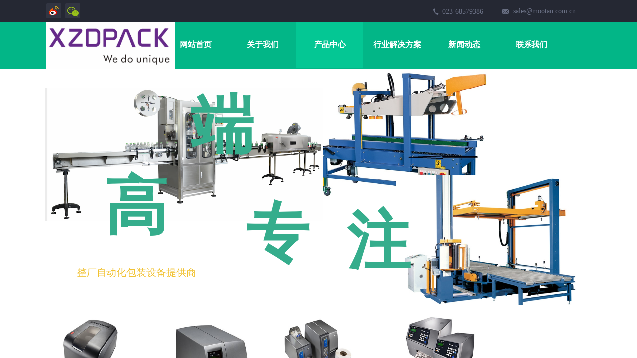

--- FILE ---
content_type: text/html; charset=utf-8
request_url: http://www.xzdpack.com/page316.html
body_size: 21845
content:
<!DOCTYPE html PUBLIC "-//W3C//DTD XHTML 1.0 Transitional//EN" "http://www.w3.org/TR/xhtml1/DTD/xhtml1-transitional.dtd">
<html xmlns="http://www.w3.org/1999/xhtml" lang="zh-Hans" >
	<head>
		<meta http-equiv="X-UA-Compatible" content="IE=Edge,chrome=1" />
	<meta name="viewport" content="width=1100" />	<meta http-equiv="Content-Type" content="text/html; charset=utf-8" />
		<meta name="format-detection" content="telephone=no" />
	     <meta http-equiv="Cache-Control" content="no-transform"/> 
     <meta http-equiv="Cache-Control" content="no-siteapp"/>
	<title>美国INTERMEC条码打印机-行业领导者-雪之德智能包装</title>
	<meta name="keywords"  content="水洗标打印机/条码打印机/工业型条码打印机/服装吊牌条码打印机/专用条码打印机/桌面条码打印机/热转印条码打印机" />
	<meta name="description" content="雪之德智能包装（重庆）有限公司致力于条码打印机生产销售，维修保养以品质为导向，走创新型路线。" />
    
                
			<link rel="shortcut icon" href="http://static.websiteonline.cn/website/template/default/images/favicon.ico" type="image/x-icon" />
	<link rel="Bookmark" href="http://static.websiteonline.cn/website/template/default/images/favicon.ico" />
		

		<link href="http://static.websiteonline.cn/website/template/default/css/default.css?v=17534100" rel="stylesheet" type="text/css" />
<link href="http://www.xzdpack.com/template/default/css/font/font.css?v=15750090" rel="stylesheet" type="text/css" />
<link href="http://www.xzdpack.com/template/default/css/wpassword/iconfont.css?v=17496248" rel="stylesheet" type="text/css" />
<link href="http://static.websiteonline.cn/website/plugin/media/css/media.css?v=14077216" rel="stylesheet" type="text/css" />
<link href="http://static.websiteonline.cn/website/plugin/title/css/title.css?v=17083134" rel="stylesheet" type="text/css" />
<style type="text/css">.prop_rotate_angle sup,.prop_rotate_angle .posblk-deg{font-size:11px; color:#CDCDCD; font-weight:normal; font-style:normal; }ins#qiao-wrap{height:0;} #qiao-wrap{display:block;}
</style> 
</head>
<body  >
<input type="hidden" value="3" name="_user_level_val" />
								<script type="text/javascript" language="javascript" src="http://static.websiteonline.cn/website/script/??libsjq.js,jquery.custom.js,jquery.lazyload.js,jquery.rotateutility.js,lab.js,wopop_all.js,jquery.cookie.js,jquery.simplemodal.js,fullcollumn.js,objectFitPolyfill.min.js,ierotate.js,effects/velocity.js,effects/velocity.ui.js,effects/effects.js,fullpagescroll.js,common.js,heightAdapt.js?v=17573096"></script>
<script type="text/javascript" language="javascript" src="http://static.websiteonline.cn/website/plugin/??media/js/init.js,new_navigation/js/overall.js,new_navigation/styles/hs7/init.js?v=17621358"></script>
	<script type="text/javascript" language="javascript">
    			var webmodel = {};
	        
    wp_pages_global_func($.extend({
        'isedit': '0',
        'islogin': '0',
        'domain': 'pro7df211',
        'p_rooturl': 'http://www.xzdpack.com',
        'static_rooturl': 'http://static.websiteonline.cn/website',
        'interface_locale': "zh_CN",
        'dev_mode': "0",
        'getsession': ''
    }, {"phpsessionid":"","punyurl":"http:\/\/www.xzdpack.com","curr_locale":"zh_CN","mscript_name":"","converted":false}));
    
	</script>

<link href="http://www.xzdpack.com/77c09a2a1e121a1dc209a5ca1f595827.cssx" rel="stylesheet" /><div id="page_set_css">
</div><input type="hidden" id="page_id" name="page_id" value="316" rpid="87">
<div id="scroll_container" class="scroll_contain" style="">
	    	<div id="scroll_container_bg" style=";">&nbsp;</div>
<script>
initScrollcontainerHeight();	
</script>
     <div id="overflow_canvas_container">        <div id="canvas" style=" margin: 0 auto;width:1100px;background-color:#FFFFFF;height:1600px">
    <div id="layer24C4377A34F2F7096846CA39DFC431FB" class="full_column"   style="width:1100px;position:absolute;top:0px;height:44px;z-index:104;">
    <div class="full_width " style="position:absolute;height:44px;background-color:#252833;">		
    </div>
			<div class="full_content" style="width:1100px; position:absolute;left:0;top:0;margin-left: 0px;;height:44px;">
								<div id='layer771D15E37C3C7F429229AEFFA3E82E65' type='media'  class='cstlayer' style='left: 3px; top: 7px; position: absolute; z-index: 100; width: 30px; height: 30px; '  mid=""  fatherid='layer24C4377A34F2F7096846CA39DFC431FB'    deg='0'><script>
create_pc_media_set_pic('layer771D15E37C3C7F429229AEFFA3E82E65',false);
</script>
<div class="wp-media_content"  style="overflow: hidden; width: 30px; height: 30px; border-width: 0px; border-style: solid; padding: 0px;" type="1">
<div class="img_over"  style='overflow: hidden; border-color: transparent; border-width: 0px; height: 30px; width: 30px; position: relative;'>

<div class="imgloading" style="z-index:100;"> </div>
<a class="media_link" style="line-height:normal;" href="http://weibo.com"  target="_blank"  >
<img  id="wp-media-image_layer771D15E37C3C7F429229AEFFA3E82E65" onerror="set_thumb_layer771D15E37C3C7F429229AEFFA3E82E65(this);" onload="set_thumb_layer771D15E37C3C7F429229AEFFA3E82E65(this);" class="paragraph_image"  type="cut" src="http://pro7df211.pic16.websiteonline.cn/upload/templatefiles/icon_03_w0ej.png" style="width: 30px; height: 30px;;" />
</a>
</div>

</div>
<script>
(function(){
		layer_media_init_func('layer771D15E37C3C7F429229AEFFA3E82E65',{"isedit":false,"has_effects":false});
})()
</script>
</div><script>				 $('#layer771D15E37C3C7F429229AEFFA3E82E65').triggerHandler('layer_ready');</script><div id='layer10F11ED99C3284C88D48E5B268262CF2' type='media'  class='cstlayer' style='left: 41px; top: 7px; position: absolute; z-index: 101; width: 30px; height: 30px; '  mid=""  fatherid='layer24C4377A34F2F7096846CA39DFC431FB'    deg='0'><script>
create_pc_media_set_pic('layer10F11ED99C3284C88D48E5B268262CF2',false);
</script>
<div class="wp-media_content"  style="overflow: hidden; width: 30px; height: 30px; border-width: 0px; border-style: solid; padding: 0px;" type="1">
<div class="img_over"  style='overflow: hidden; border-color: transparent; border-width: 0px; width: 30px; height: 30px; position: relative;'>

<div class="imgloading" style="z-index:100;"> </div>
<a class="media_link" style="line-height:normal;" href="http://weixin.qq.com"  target="_blank"  >
<img  id="wp-media-image_layer10F11ED99C3284C88D48E5B268262CF2" onerror="set_thumb_layer10F11ED99C3284C88D48E5B268262CF2(this);" onload="set_thumb_layer10F11ED99C3284C88D48E5B268262CF2(this);" class="paragraph_image"  type="zoom" src="http://pro7df211.pic16.websiteonline.cn/upload/templatefiles/icon_05_qoy2.png" style="width: 30px; height: 30px;;" />
</a>
</div>

</div>
<script>
(function(){
		layer_media_init_func('layer10F11ED99C3284C88D48E5B268262CF2',{"isedit":false,"has_effects":false});
})()
</script>
</div><script>				 $('#layer10F11ED99C3284C88D48E5B268262CF2').triggerHandler('layer_ready');</script><div id='layerF17A5B8DC62082B9CE64381C13B879F4' type='title'  class='cstlayer' style='left: 799px; top: 14px; position: absolute; z-index: 102; width: 103px; height: 29px; '  mid=""  fatherid='layer24C4377A34F2F7096846CA39DFC431FB'    deg='0'><div class="wp-title_content" style="word-wrap: break-word; padding: 0px; border-color: transparent; border-width: 0px; height: 29px; width: 103px; display: block;"><span style="font-family: Microsoft YaHei; font-size: 14px; color: rgb(107, 113, 133);">023-68579386</span></div>
<script type="text/javascript">
$(function(){
	$('.wp-title_content').each(function(){
		if($(this).find('div').attr('align')=='justify'){
			$(this).find('div').css({'text-justify':'inter-ideograph','text-align':'justify'});
		}
	})	
})
</script>

</div><script>				 $('#layerF17A5B8DC62082B9CE64381C13B879F4').triggerHandler('layer_ready');</script><div id='layerBDD8265A6D6B58668371C03BF9B4AC33' type='title'  class='cstlayer' style='left: 941px; top: 13px; position: absolute; z-index: 117; width: 159px; height: 27px; '  mid=""  fatherid='layer24C4377A34F2F7096846CA39DFC431FB'    deg='0'><div class="wp-title_content" style="word-wrap: break-word; padding: 0px; border-color: transparent; border-width: 0px; height: 27px; width: 159px; display: block;"><span style="font-family: Microsoft YaHei; font-size: 14px; color: rgb(107, 113, 133);">sales@mootan.com.cn</span></div>

</div><script>				 $('#layerBDD8265A6D6B58668371C03BF9B4AC33').triggerHandler('layer_ready');</script><div id='layer2EFBB7B1C471FE9D3321B3AA6C861055' type='title'  class='cstlayer' style='left: 906px; top: 18px; position: absolute; z-index: 103; width: 50px; height: 12px; '  mid=""  fatherid='layer24C4377A34F2F7096846CA39DFC431FB'    deg='0'><div class="wp-title_content" style="word-wrap: break-word; padding: 0px; border-color: transparent transparent transparent rgb(2, 182, 135); border-width: 0px 0px 0px 1px; height: 12px; width: 49px; display: block; border-style: solid;"><br></div>

</div><script>				 $('#layer2EFBB7B1C471FE9D3321B3AA6C861055').triggerHandler('layer_ready');</script>                                
                                <div class="fullcontent_opacity" style="width: 100%;height: 100%;position: absolute;left: 0;right: 0;top: 0;display:none;"></div>
			</div>
</div>
<script>
        $(".content_copen").live('click',function(){
        $(this).closest(".full_column").hide();
    });
	var $fullwidth=$('#layer24C4377A34F2F7096846CA39DFC431FB .full_width');
	$fullwidth.css({left:0-$('#canvas').offset().left+$('#scroll_container').offset().left-$('#scroll_container').scrollLeft()-$.parseInteger($('#canvas').css("borderLeftWidth")),width:$('#scroll_container_bg').width()});
	$(function () {
				var videoParams={"id":"layer24C4377A34F2F7096846CA39DFC431FB","bgauto":null,"ctauto":null,"bVideouse":null,"cVideouse":null,"bgvHeight":null,"bgvWidth":null};
		fullcolumn_bgvideo_init_func(videoParams);
                var bgHoverParams={"full":{"hover":null,"opacity":null,"bg":"#252833","id":"layer24C4377A34F2F7096846CA39DFC431FB","bgopacity":null,"zindextopcolorset":""},"full_con":{"hover":null,"opacity":null,"bg":null,"id":"layer24C4377A34F2F7096846CA39DFC431FB","bgopacity":null}};
		fullcolumn_HoverInit(bgHoverParams);
        });
</script>


<div id='layer72F66FD8C46B7599245C2740B18EFE68' type='media'  class='cstlayer' style='left: 781px; top: 17px; position: absolute; z-index: 105; width: 11px; height: 13px; '  mid=""    deg='0'><script>
create_pc_media_set_pic('layer72F66FD8C46B7599245C2740B18EFE68',false);
</script>
<div class="wp-media_content"  style="overflow: hidden; width: 11px; height: 13px;" type="0">
<div class="img_over"  style='overflow: hidden; border-color: transparent; border-width: 0px; width: 11px; height: 13px; position: relative;'>

<div class="imgloading" style="z-index:100;"> </div>
<img  id="wp-media-image_layer72F66FD8C46B7599245C2740B18EFE68" onerror="set_thumb_layer72F66FD8C46B7599245C2740B18EFE68(this);" onload="set_thumb_layer72F66FD8C46B7599245C2740B18EFE68(this);" class="paragraph_image"  type="zoom" src="http://pro7df211.pic16.websiteonline.cn/upload/templatefiles/icon_08_o4he.png" style="width: 11px; height: 13px;;" />
</div>

</div>
<script>
(function(){
		layer_media_init_func('layer72F66FD8C46B7599245C2740B18EFE68',{"isedit":false,"has_effects":false});
})()
</script>
</div><script>				 $('#layer72F66FD8C46B7599245C2740B18EFE68').triggerHandler('layer_ready');</script><div id='layerDD3403C7CFE98C065693CEDA2797EEDA' type='media'  class='cstlayer' style='left: 918px; top: 19px; position: absolute; z-index: 106; width: 14px; height: 9px; '  mid=""    deg='0'><script>
create_pc_media_set_pic('layerDD3403C7CFE98C065693CEDA2797EEDA',false);
</script>
<div class="wp-media_content"  style="overflow: hidden; width: 14px; height: 9px;" type="0">
<div class="img_over"  style='overflow: hidden; border-color: transparent; border-width: 0px; width: 14px; height: 9px; position: relative;'>

<div class="imgloading" style="z-index:100;"> </div>
<img  id="wp-media-image_layerDD3403C7CFE98C065693CEDA2797EEDA" onerror="set_thumb_layerDD3403C7CFE98C065693CEDA2797EEDA(this);" onload="set_thumb_layerDD3403C7CFE98C065693CEDA2797EEDA(this);" class="paragraph_image"  type="zoom" src="http://pro7df211.pic16.websiteonline.cn/upload/templatefiles/icon_11_uuws.png" style="width: 14px; height: 9px;;" />
</div>

</div>
<script>
(function(){
		layer_media_init_func('layerDD3403C7CFE98C065693CEDA2797EEDA',{"isedit":false,"has_effects":false});
})()
</script>
</div><script>				 $('#layerDD3403C7CFE98C065693CEDA2797EEDA').triggerHandler('layer_ready');</script><div id="layer77DD0F64C1B97156B4099DD19A5A31E0" class="full_column"   style="width:1100px;position:absolute;top:44px;height:95px;z-index:107;">
    <div class="full_width " style="position:absolute;height:95px;background-color:#02b687;">		
    </div>
			<div class="full_content" style="width:1100px; position:absolute;left:0;top:0;margin-left: 0px;;height:95px;">
								<div id='layerE424158C4DBF73948840040EEC79E906' type='new_navigation'  class='cstlayer' style='left: 225px; top: 0px; position: absolute; z-index: 121; width: 875px; height: 94px; '  mid=""  fatherid='layer77DD0F64C1B97156B4099DD19A5A31E0'    deg='0'><div class="wp-new_navigation_content" style="border-color: transparent; border-width: 0px; width: 875px; display: block; overflow: visible; height: auto;;display:block;overflow:hidden;height:0px;" type="0">
<script type="text/javascript"> 
		
		$("#layerE424158C4DBF73948840040EEC79E906").data("m_show", '');
	</script>
<div skin="hs7" class="nav1 menu_hs7" ishorizon="1" colorstyle="darkgreen" direction="0" more="更多" moreshow="0" morecolor="darkorange" hover="1" hover_scr="0" submethod="0" umenu="" dmenu="" sethomeurl="http://www.xzdpack.com/page115.html" smcenter="0">
		<ul id="nav_layerE424158C4DBF73948840040EEC79E906" class="navigation"  style="width:auto;"  >
		<li style="z-index:2;"  class="wp_subtop"  pid="115" ><a  class="  "  href="http://www.xzdpack.com">网站首页</a></li><li style="z-index:2;"  class="wp_subtop"  pid="85" ><a  class="  "  href="http://www.xzdpack.com/page85.html">关于我们</a></li><li style="z-index:2;"  class="wp_subtop"  pid="87" ><a  class=" sub "  href="http://www.xzdpack.com/page87.html">产品中心</a><ul style="z-index:2;"><li style="z-index:3;"  class=""  pid=0 ><a  class=" sub "  href="http://www.xzdpack.com/page116.html">包装设备</a><ul style="z-index:3;"><li style="z-index:4;"  class=""  pid=0 ><a  class="  "  href="http://www.xzdpack.com/page124.html">灌装机</a></li><li style="z-index:4;"  class=""  pid=0 ><a  class="  "  href="http://www.xzdpack.com/page330.html">缓冲纸垫机</a></li><li style="z-index:4;"  class=""  pid=0 ><a  class="  "  href="http://www.xzdpack.com/page187.html">真空搬运机</a></li><li style="z-index:4;"  class=""  pid=0 ><a  class="  "  href="http://www.xzdpack.com/page125.html">锁盖机</a></li><li style="z-index:4;"  class=""  pid=0 ><a  class="  "  href="http://www.xzdpack.com/page126.html">贴标机</a></li><li style="z-index:4;"  class=""  pid=0 ><a  class="  "  href="http://www.xzdpack.com/page127.html">套标机</a></li><li style="z-index:4;"  class=""  pid=0 ><a  class="  "  href="http://www.xzdpack.com/page129.html">热熔胶贴标机</a></li><li style="z-index:4;"  class=""  pid=0 ><a  class="  "  href="http://www.xzdpack.com/page128.html">电磁感应铝箔封口机</a></li><li style="z-index:4;"  class=""  pid=0 ><a  class="  "  href="http://www.xzdpack.com/page130.html">封切收缩包装机</a></li><li style="z-index:4;"  class=""  pid=0 ><a  class="  "  href="http://www.xzdpack.com/page131.html">真空包装机</a></li><li style="z-index:4;"  class=""  pid=0 ><a  class="  "  href="http://www.xzdpack.com/page514.html">湿水牛皮纸机</a></li><li style="z-index:4;"  class=""  pid=0 ><a  class="  "  href="http://www.xzdpack.com/page522.html">湿水牛皮纸开箱机</a></li><li style="z-index:4;"  class=""  pid=0 ><a  class="  "  href="http://www.xzdpack.com/page174.html">片式裹包机</a></li><li style="z-index:4;"  class=""  pid=0 ><a  class="  "  href="http://www.xzdpack.com/page179.html">三维膜包装机</a></li><li style="z-index:4;"  class=""  pid=0 ><a  class="  "  href="http://www.xzdpack.com/page180.html">冷拉伸套管膜包装机</a></li><li style="z-index:4;"  class=""  pid=0 ><a  class="  "  href="http://www.xzdpack.com/page182.html">湿水牛皮纸封箱机</a></li><li style="z-index:4;"  class=""  pid=0 ><a  class="  "  href="http://www.xzdpack.com/page132.html">开箱机</a></li><li style="z-index:4;"  class=""  pid=0 ><a  class="  "  href="http://www.xzdpack.com/page332.html">面单贴标机</a></li><li style="z-index:4;"  class=""  pid=0 ><a  class="  "  href="http://www.xzdpack.com/page327.html">单连袋包装机</a></li><li style="z-index:4;"  class=""  pid=0 ><a  class="  "  href="http://www.xzdpack.com/page328.html">发泡机</a></li><li style="z-index:4;"  class=""  pid=0 ><a  class="  "  href="http://www.xzdpack.com/page329.html">缓冲气垫机</a></li><li style="z-index:4;"  class=""  pid=0 ><a  class="  "  href="http://www.xzdpack.com/page331.html">机器人码垛机</a></li><li style="z-index:4;"  class=""  pid=0 ><a  class="  "  href="http://www.xzdpack.com/page350.html">喷码机</a></li><li style="z-index:4;"  class=""  pid=0 ><a  class="  "  href="http://www.xzdpack.com/page354.html">缝包机</a></li><li style="z-index:4;"  class=""  pid=0 ><a  class="  "  href="http://www.xzdpack.com/page358.html">连续式封口机</a></li><li style="z-index:4;"  class=""  pid=0 ><a  class="  "  href="http://www.xzdpack.com/page408.html">大桶水套袋机</a></li><li style="z-index:4;"  class=""  pid=0 ><a  class="  "  href="http://www.xzdpack.com/page409.html">热收缩炉</a></li><li style="z-index:4;"  class=""  pid=0 ><a  class="  "  href="http://www.xzdpack.com/page410.html">铝箔封口质量检测机</a></li><li style="z-index:4;"  class=""  pid=0 ><a  class="  "  href="http://www.xzdpack.com/page411.html">打码机</a></li><li style="z-index:4;"  class=""  pid=0 ><a  class="  "  href="http://www.xzdpack.com/page447.html">金属检测机</a></li><li style="z-index:4;"  class=""  pid=0 ><a  class="  "  href="http://www.xzdpack.com/page446.html">提袋封口机</a></li><li style="z-index:4;"  class=""  pid=0 ><a  class="  "  href="http://www.xzdpack.com/page141.html">装箱机</a></li><li style="z-index:4;"  class=""  pid=0 ><a  class="  "  href="http://www.xzdpack.com/page459.html">气动切角封口机</a></li><li style="z-index:4;"  class=""  pid=0 ><a  class="  "  href="http://www.xzdpack.com/page458.html">钢卷包装设备</a></li><li style="z-index:4;"  class=""  pid=0 ><a  class="  "  href="http://www.xzdpack.com/page133.html">套袋机</a></li><li style="z-index:4;"  class=""  pid=0 ><a  class="  "  href="http://www.xzdpack.com/page134.html">折袋机</a></li><li style="z-index:4;"  class=""  pid=0 ><a  class="  "  href="http://www.xzdpack.com/page135.html">封箱机</a></li><li style="z-index:4;"  class=""  pid=0 ><a  class="  "  href="http://www.xzdpack.com/page136.html">打包机</a></li><li style="z-index:4;"  class=""  pid=0 ><a  class="  "  href="http://www.xzdpack.com/page137.html">缠绕机</a></li><li style="z-index:4;"  class=""  pid=0 ><a  class="  "  href="http://www.xzdpack.com/page138.html">束带机</a></li><li style="z-index:4;"  class=""  pid=0 ><a  class="  "  href="http://www.xzdpack.com/page139.html">结束带打包机</a></li><li style="z-index:4;"  class=""  pid=0 ><a  class="  "  href="http://www.xzdpack.com/page467.html">托盘热收缩包装机</a></li><li style="z-index:4;"  class=""  pid=0 ><a  class="  "  href="http://www.xzdpack.com/page140.html">检重机</a></li></ul></li><li style="z-index:3;"  class=""  pid=0 ><a  class=" sub "  href="http://www.xzdpack.com/page117.html">打包工具</a><ul style="z-index:3;"><li style="z-index:4;"  class=""  pid=0 ><a  class="  "  href="http://www.xzdpack.com/page142.html">塑钢带打包机</a></li><li style="z-index:4;"  class=""  pid=0 ><a  class="  "  href="http://www.xzdpack.com/page143.html">钢带打包机</a></li><li style="z-index:4;"  class=""  pid=0 ><a  class="  "  href="http://www.xzdpack.com/page144.html">PP带打包机</a></li><li style="z-index:4;"  class=""  pid=0 ><a  class="  "  href="http://www.xzdpack.com/page145.html">胶带切割器</a></li><li style="z-index:4;"  class=""  pid=0 ><a  class="  "  href="http://www.xzdpack.com/page146.html">热收缩枪</a></li><li style="z-index:4;"  class=""  pid=0 ><a  class="  "  href="http://www.xzdpack.com/page147.html">缠绕膜手工拉膜器</a></li><li style="z-index:4;"  class=""  pid=0 ><a  class="  "  href="http://www.xzdpack.com/page148.html">卷钉枪</a></li><li style="z-index:4;"  class=""  pid=0 ><a  class="  "  href="http://www.xzdpack.com/page149.html">封箱钉封箱机</a></li><li style="z-index:4;"  class=""  pid=0 ><a  class="  "  href="http://www.xzdpack.com/page150.html">钢剪</a></li><li style="z-index:4;"  class=""  pid=0 ><a  class="  "  href="http://www.xzdpack.com/page360.html">纤维带打包机</a></li><li style="z-index:4;"  class=""  pid=0 ><a  class="  "  href="http://www.xzdpack.com/page365.html">编织带打包机</a></li><li style="z-index:4;"  class=""  pid=0 ><a  class="  "  href="http://www.xzdpack.com/page151.html">多功能切刀</a></li><li style="z-index:4;"  class=""  pid=0 ><a  class="  "  href="http://www.xzdpack.com/page247.html">带盘车</a></li></ul></li><li style="z-index:3;"  class=""  pid=0 ><a  class=" sub "  href="http://www.xzdpack.com/page118.html">包装材料</a><ul style="z-index:3;"><li style="z-index:4;"  class=""  pid=0 ><a  class="  "  href="http://www.xzdpack.com/page423.html">POF热收缩膜</a></li><li style="z-index:4;"  class=""  pid=0 ><a  class="  "  href="http://www.xzdpack.com/page448.html">热收缩标签</a></li><li style="z-index:4;"  class=""  pid=0 ><a  class="  "  href="http://www.xzdpack.com/page412.html">塑钢带</a></li><li style="z-index:4;"  class=""  pid=0 ><a  class="  "  href="http://www.xzdpack.com/page413.html">缠绕膜</a></li><li style="z-index:4;"  class=""  pid=0 ><a  class="  "  href="http://www.xzdpack.com/page414.html">钢带</a></li><li style="z-index:4;"  class=""  pid=0 ><a  class="  "  href="http://www.xzdpack.com/page415.html">聚酯纤维打包带</a></li><li style="z-index:4;"  class=""  pid=0 ><a  class="  "  href="http://www.xzdpack.com/page416.html">封箱胶带</a></li><li style="z-index:4;"  class=""  pid=0 ><a  class="  "  href="http://www.xzdpack.com/page417.html">结束带</a></li><li style="z-index:4;"  class=""  pid=0 ><a  class="  "  href="http://www.xzdpack.com/page418.html">卷钢钉</a></li><li style="z-index:4;"  class=""  pid=0 ><a  class="  "  href="http://www.xzdpack.com/page419.html">冷拉伸套管膜</a></li><li style="z-index:4;"  class=""  pid=0 ><a  class="  "  href="http://www.xzdpack.com/page420.html">钢带扣</a></li><li style="z-index:4;"  class=""  pid=0 ><a  class="  "  href="http://www.xzdpack.com/page421.html">OPP束带/纸带</a></li><li style="z-index:4;"  class=""  pid=0 ><a  class="  "  href="http://www.xzdpack.com/page422.html">PE热收缩膜</a></li><li style="z-index:4;"  class=""  pid=0 ><a  class="  "  href="http://www.xzdpack.com/page424.html">PP打包带</a></li><li style="z-index:4;"  class=""  pid=0 ><a  class="  "  href="http://www.xzdpack.com/page425.html">缓冲气泡膜</a></li><li style="z-index:4;"  class=""  pid=0 ><a  class="  "  href="http://www.xzdpack.com/page426.html">气泡柱</a></li><li style="z-index:4;"  class=""  pid=0 ><a  class="  "  href="http://www.xzdpack.com/page427.html">涤纶编织带</a></li><li style="z-index:4;"  class=""  pid=0 ><a  class="  "  href="http://www.xzdpack.com/page428.html">牛皮纸充气袋</a></li><li style="z-index:4;"  class=""  pid=0 ><a  class="  "  href="http://www.xzdpack.com/page429.html">钢丝打包扣</a></li><li style="z-index:4;"  class=""  pid=0 ><a  class="  "  href="http://www.xzdpack.com/page430.html">滑托盘</a></li><li style="z-index:4;"  class=""  pid=0 ><a  class="  "  href="http://www.xzdpack.com/page431.html">目字扣</a></li><li style="z-index:4;"  class=""  pid=0 ><a  class="  "  href="http://www.xzdpack.com/page432.html">缓冲牛皮包装纸</a></li><li style="z-index:4;"  class=""  pid=0 ><a  class="  "  href="http://www.xzdpack.com/page433.html">湿水牛皮纸</a></li><li style="z-index:4;"  class=""  pid=0 ><a  class="  "  href="http://www.xzdpack.com/page434.html">纸护角</a></li><li style="z-index:4;"  class=""  pid=0 ><a  class="  "  href="http://www.xzdpack.com/page435.html">封箱钉</a></li><li style="z-index:4;"  class=""  pid=0 ><a  class="  "  href="http://www.xzdpack.com/page436.html">抗静电打包带</a></li><li style="z-index:4;"  class=""  pid=0 ><a  class="  "  href="http://www.xzdpack.com/page437.html">钢卷包装材料</a></li><li style="z-index:4;"  class=""  pid=0 ><a  class="  "  href="http://www.xzdpack.com/page523.html">药盒捆扎膜</a></li><li style="z-index:4;"  class=""  pid=0 ><a  class="  "  href="http://www.xzdpack.com/page524.html">纸打包带</a></li><li style="z-index:4;"  class=""  pid=0 ><a  class="  "  href="http://www.xzdpack.com/page525.html">bopp膜</a></li><li style="z-index:4;"  class=""  pid=0 ><a  class="  "  href="http://www.xzdpack.com/page511.html">预开口单连包装袋</a></li></ul></li><li style="z-index:3;"  class=""  pid=0 ><a  class=" sub "  href="http://www.xzdpack.com/page121.html">自动化流水线</a><ul style="z-index:3;"><li style="z-index:4;"  class=""  pid=0 ><a  class="  "  href="http://www.xzdpack.com/page152.html">开装封一体机</a></li></ul></li><li style="z-index:3;"  class=""  pid=0 ><a  class=" sub "  href="http://www.xzdpack.com/page123.html">进口包装产品</a><ul style="z-index:3;"><li style="z-index:4;"  class=""  pid=0 ><a  class=" sub "  href="http://www.xzdpack.com/page153.html">进口包装设备</a><ul style="z-index:4;"><li style="z-index:5;"  class=""  pid=0 ><a  class=" sub "  href="http://www.xzdpack.com/page154.html">进口贴标机</a><ul style="z-index:5;"><li style="z-index:6;"  class=""  pid=0 ><a  class="  "  href="http://www.xzdpack.com/page155.html">台湾KWT</a></li><li style="z-index:6;"  class=""  pid=0 ><a  class="  "  href="http://www.xzdpack.com/page156.html">意大利MARCHESINI</a></li><li style="z-index:6;"  class=""  pid=0 ><a  class="  "  href="http://www.xzdpack.com/page157.html">意大利PE</a></li></ul></li><li style="z-index:5;"  class=""  pid=0 ><a  class=" sub "  href="http://www.xzdpack.com/page158.html">进口套标机</a><ul style="z-index:5;"><li style="z-index:6;"  class=""  pid=0 ><a  class="  "  href="http://www.xzdpack.com/page160.html">荷兰SLEEVER</a></li><li style="z-index:6;"  class=""  pid=0 ><a  class="  "  href="http://www.xzdpack.com/page161.html">美国AXON</a></li></ul></li><li style="z-index:5;"  class=""  pid=0 ><a  class=" sub "  href="http://www.xzdpack.com/page200.html">进口套袋机</a><ul style="z-index:5;"><li style="z-index:6;"  class=""  pid=0 ><a  class="  "  href="http://www.xzdpack.com/page201.html">荷兰Pattyn</a></li><li style="z-index:6;"  class=""  pid=0 ><a  class="  "  href="http://www.xzdpack.com/page202.html">美国PEARSON配件</a></li><li style="z-index:6;"  class=""  pid=0 ><a  class="  "  href="http://www.xzdpack.com/page203.html">台湾长耐配件</a></li><li style="z-index:6;"  class=""  pid=0 ><a  class="  "  href="http://www.xzdpack.com/page204.html">意大利TECO配件</a></li><li style="z-index:6;"  class=""  pid=0 ><a  class="  "  href="http://www.xzdpack.com/page468.html">意大利EFFE配件</a></li></ul></li><li style="z-index:5;"  class=""  pid=0 ><a  class=" sub "  href="http://www.xzdpack.com/page163.html">进口电磁感应铝箔封口机</a><ul style="z-index:5;"><li style="z-index:6;"  class=""  pid=0 ><a  class="  "  href="http://www.xzdpack.com/page164.html">韩国TRUE SEAL</a></li><li style="z-index:6;"  class=""  pid=0 ><a  class="  "  href="http://www.xzdpack.com/page165.html">美国ENERCON</a></li><li style="z-index:6;"  class=""  pid=0 ><a  class="  "  href="http://www.xzdpack.com/page166.html">美国LEPEL</a></li><li style="z-index:6;"  class=""  pid=0 ><a  class="  "  href="http://www.xzdpack.com/page167.html">美国PILLAR</a></li><li style="z-index:6;"  class=""  pid=0 ><a  class="  "  href="http://www.xzdpack.com/page168.html">台湾达迅</a></li><li style="z-index:6;"  class=""  pid=0 ><a  class="  "  href="http://www.xzdpack.com/page169.html">意大利MERO</a></li></ul></li><li style="z-index:5;"  class=""  pid=0 ><a  class="  "  href="http://www.xzdpack.com/page162.html">进口热熔胶贴标机</a></li><li style="z-index:5;"  class=""  pid=0 ><a  class=" sub "  href="http://www.xzdpack.com/page175.html">进口真空包装机</a><ul style="z-index:5;"><li style="z-index:6;"  class=""  pid=0 ><a  class="  "  href="http://www.xzdpack.com/page176.html">韩国AIRZERO</a></li><li style="z-index:6;"  class=""  pid=0 ><a  class="  "  href="http://www.xzdpack.com/page177.html">韩国GASUNGPAK</a></li><li style="z-index:6;"  class=""  pid=0 ><a  class="  "  href="http://www.xzdpack.com/page178.html">韩国KS PACK</a></li><li style="z-index:6;"  class=""  pid=0 ><a  class="  "  href="http://www.xzdpack.com/page181.html">荷兰HENKELMAN</a></li><li style="z-index:6;"  class=""  pid=0 ><a  class="  "  href="http://www.xzdpack.com/page183.html">荷兰HENKOVAC</a></li><li style="z-index:6;"  class=""  pid=0 ><a  class="  "  href="http://www.xzdpack.com/page184.html">荷兰TURBOVAC</a></li><li style="z-index:6;"  class=""  pid=0 ><a  class="  "  href="http://www.xzdpack.com/page185.html">台湾伊佐</a></li><li style="z-index:6;"  class=""  pid=0 ><a  class="  "  href="http://www.xzdpack.com/page186.html">意大利ORVED</a></li></ul></li><li style="z-index:5;"  class=""  pid=0 ><a  class=" sub "  href="http://www.xzdpack.com/page188.html">进口开箱机</a><ul style="z-index:5;"><li style="z-index:6;"  class=""  pid=0 ><a  class="  "  href="http://www.xzdpack.com/page189.html">韩国SamWonPack</a></li><li style="z-index:6;"  class=""  pid=0 ><a  class="  "  href="http://www.xzdpack.com/page190.html">美国Lantech</a></li><li style="z-index:6;"  class=""  pid=0 ><a  class="  "  href="http://www.xzdpack.com/page191.html">美国FALLS</a></li><li style="z-index:6;"  class=""  pid=0 ><a  class="  "  href="http://www.xzdpack.com/page192.html">美国KLIPPENSTEIN</a></li><li style="z-index:6;"  class=""  pid=0 ><a  class="  "  href="http://www.xzdpack.com/page193.html">美国LOVESHAW</a></li><li style="z-index:6;"  class=""  pid=0 ><a  class="  "  href="http://www.xzdpack.com/page194.html">美国SERPA</a></li><li style="z-index:6;"  class=""  pid=0 ><a  class="  "  href="http://www.xzdpack.com/page195.html">台湾昶安</a></li><li style="z-index:6;"  class=""  pid=0 ><a  class="  "  href="http://www.xzdpack.com/page196.html">台湾纬华</a></li><li style="z-index:6;"  class=""  pid=0 ><a  class="  "  href="http://www.xzdpack.com/page197.html">意大利TECO</a></li><li style="z-index:6;"  class=""  pid=0 ><a  class="  "  href="http://www.xzdpack.com/page198.html">意大利COMARME</a></li><li style="z-index:6;"  class=""  pid=0 ><a  class="  "  href="http://www.xzdpack.com/page199.html">意大利SIAT</a></li></ul></li><li style="z-index:5;"  class=""  pid=0 ><a  class=" sub "  href="http://www.xzdpack.com/page260.html">进口打印贴标机</a><ul style="z-index:5;"><li style="z-index:6;"  class=""  pid=0 ><a  class="  "  href="http://www.xzdpack.com/page261.html">丹麦MECTEC</a></li><li style="z-index:6;"  class=""  pid=0 ><a  class="  "  href="http://www.xzdpack.com/page262.html">德国CAB</a></li><li style="z-index:6;"  class=""  pid=0 ><a  class="  "  href="http://www.xzdpack.com/page263.html">德国NOVEXX</a></li><li style="z-index:6;"  class=""  pid=0 ><a  class="  "  href="http://www.xzdpack.com/page264.html">德国VALENTIN</a></li><li style="z-index:6;"  class=""  pid=0 ><a  class="  "  href="http://www.xzdpack.com/page265.html">德国WEBER</a></li><li style="z-index:6;"  class=""  pid=0 ><a  class="  "  href="http://www.xzdpack.com/page266.html">美国斑马</a></li><li style="z-index:6;"  class=""  pid=0 ><a  class="  "  href="http://www.xzdpack.com/page267.html">日本SATO</a></li></ul></li><li style="z-index:5;"  class=""  pid=0 ><a  class=" sub "  href="http://www.xzdpack.com/page237.html">进口缠绕机</a><ul style="z-index:5;"><li style="z-index:6;"  class=""  pid=0 ><a  class="  "  href="http://www.xzdpack.com/page238.html">芬兰HALOILA</a></li><li style="z-index:6;"  class=""  pid=0 ><a  class="  "  href="http://www.xzdpack.com/page239.html">美国Lantech</a></li><li style="z-index:6;"  class=""  pid=0 ><a  class="  "  href="http://www.xzdpack.com/page240.html">美国亚特兰大</a></li><li style="z-index:6;"  class=""  pid=0 ><a  class="  "  href="http://www.xzdpack.com/page241.html">美国Wulftec</a></li><li style="z-index:6;"  class=""  pid=0 ><a  class="  "  href="http://www.xzdpack.com/page242.html">瑞士FROMM</a></li><li style="z-index:6;"  class=""  pid=0 ><a  class="  "  href="http://www.xzdpack.com/page243.html">台湾昶安</a></li><li style="z-index:6;"  class=""  pid=0 ><a  class="  "  href="http://www.xzdpack.com/page244.html">西班牙MOVITEC</a></li><li style="z-index:6;"  class=""  pid=0 ><a  class="  "  href="http://www.xzdpack.com/page245.html">西班牙PLASTICBAND</a></li><li style="z-index:6;"  class=""  pid=0 ><a  class="  "  href="http://www.xzdpack.com/page246.html">意大利AREA</a></li><li style="z-index:6;"  class=""  pid=0 ><a  class="  "  href="http://www.xzdpack.com/page248.html">意大利COMARME</a></li><li style="z-index:6;"  class=""  pid=0 ><a  class="  "  href="http://www.xzdpack.com/page249.html">意大利EFFE</a></li><li style="z-index:6;"  class=""  pid=0 ><a  class="  "  href="http://www.xzdpack.com/page250.html">意大利ITALDIBPACK</a></li><li style="z-index:6;"  class=""  pid=0 ><a  class="  "  href="http://www.xzdpack.com/page251.html">意大利NOXON</a></li><li style="z-index:6;"  class=""  pid=0 ><a  class="  "  href="http://www.xzdpack.com/page252.html">意大利ROBOPAC</a></li><li style="z-index:6;"  class=""  pid=0 ><a  class="  "  href="http://www.xzdpack.com/page253.html">意大利SIAT</a></li><li style="z-index:6;"  class=""  pid=0 ><a  class="  "  href="http://www.xzdpack.com/page254.html">意大利TOSA</a></li><li style="z-index:6;"  class=""  pid=0 ><a  class="  "  href="http://www.xzdpack.com/page255.html">加拿大PHONENIX</a></li></ul></li><li style="z-index:5;"  class=""  pid=0 ><a  class=" sub "  href="http://www.xzdpack.com/page463.html">进口折页机</a><ul style="z-index:5;"><li style="z-index:6;"  class=""  pid=0 ><a  class="  "  href="http://www.xzdpack.com/page464.html">德国GUK</a></li></ul></li><li style="z-index:5;"  class=""  pid=0 ><a  class=" sub "  href="http://www.xzdpack.com/page478.html">进口热转印打码机</a><ul style="z-index:5;"><li style="z-index:6;"  class=""  pid=0 ><a  class="  "  href="http://www.xzdpack.com/page484.html">英国LINX</a></li><li style="z-index:6;"  class=""  pid=0 ><a  class="  "  href="http://www.xzdpack.com/page483.html">英国多米诺domino</a></li><li style="z-index:6;"  class=""  pid=0 ><a  class="  "  href="http://www.xzdpack.com/page482.html">伟迪捷video</a></li><li style="z-index:6;"  class=""  pid=0 ><a  class="  "  href="http://www.xzdpack.com/page481.html">美国Diagraph</a></li><li style="z-index:6;"  class=""  pid=0 ><a  class="  "  href="http://www.xzdpack.com/page479.html">德国ALLEN</a></li><li style="z-index:6;"  class=""  pid=0 ><a  class="  "  href="http://www.xzdpack.com/page480.html">法国马肯依玛士</a></li></ul></li><li style="z-index:5;"  class=""  pid=0 ><a  class=" sub "  href="http://www.xzdpack.com/page455.html">进口灌装机</a><ul style="z-index:5;"><li style="z-index:6;"  class=""  pid=0 ><a  class="  "  href="http://www.xzdpack.com/page456.html">台湾KWT</a></li></ul></li><li style="z-index:5;"  class=""  pid=0 ><a  class=" sub "  href="http://www.xzdpack.com/page444.html">进口唛头机</a><ul style="z-index:5;"><li style="z-index:6;"  class=""  pid=0 ><a  class="  "  href="http://www.xzdpack.com/page445.html">美国Diagraph</a></li></ul></li><li style="z-index:5;"  class=""  pid=0 ><a  class=" sub "  href="http://www.xzdpack.com/page309.html">进口条码打印机</a><ul style="z-index:5;"><li style="z-index:6;"  class=""  pid=0 ><a  class="  "  href="http://www.xzdpack.com/page310.html">德国CAB</a></li><li style="z-index:6;"  class=""  pid=0 ><a  class="  "  href="http://www.xzdpack.com/page311.html">德国NOVEXX</a></li><li style="z-index:6;"  class=""  pid=0 ><a  class="  "  href="http://www.xzdpack.com/page312.html">德国VALENTIN</a></li><li style="z-index:6;"  class=""  pid=0 ><a  class="  "  href="http://www.xzdpack.com/page313.html">德国Weber</a></li><li style="z-index:6;"  class=""  pid=0 ><a  class="  "  href="http://www.xzdpack.com/page314.html">美国ZEBRA</a></li><li style="z-index:6;"  class=""  pid=0 ><a  class="  "  href="http://www.xzdpack.com/page315.html">美国DATAMAX</a></li><li style="z-index:6;"  class=""  pid=0 ><a  class="  "  href="http://www.xzdpack.com/page316.html">美国INTERMEC</a></li><li style="z-index:6;"  class=""  pid=0 ><a  class="  "  href="http://www.xzdpack.com/page317.html">日本东芝</a></li><li style="z-index:6;"  class=""  pid=0 ><a  class="  "  href="http://www.xzdpack.com/page318.html">日本西铁城</a></li><li style="z-index:6;"  class=""  pid=0 ><a  class="  "  href="http://www.xzdpack.com/page319.html">日本SATO</a></li><li style="z-index:6;"  class=""  pid=0 ><a  class="  "  href="http://www.xzdpack.com/page320.html">台湾TSC</a></li></ul></li><li style="z-index:5;"  class=""  pid=0 ><a  class=" sub "  href="http://www.xzdpack.com/page296.html">进口束带机</a><ul style="z-index:5;"><li style="z-index:6;"  class=""  pid=0 ><a  class="  "  href="http://www.xzdpack.com/page297.html">荷兰BANDALL</a></li><li style="z-index:6;"  class=""  pid=0 ><a  class="  "  href="http://www.xzdpack.com/page298.html">日本AKEBONO</a></li><li style="z-index:6;"  class=""  pid=0 ><a  class="  "  href="http://www.xzdpack.com/page299.html">日本COM</a></li><li style="z-index:6;"  class=""  pid=0 ><a  class="  "  href="http://www.xzdpack.com/page300.html">日本UCHIDA</a></li><li style="z-index:6;"  class=""  pid=0 ><a  class="  "  href="http://www.xzdpack.com/page301.html">瑞士ATS</a></li><li style="z-index:6;"  class=""  pid=0 ><a  class="  "  href="http://www.xzdpack.com/page302.html">台湾BANDPACK</a></li></ul></li><li style="z-index:5;"  class=""  pid=0 ><a  class=" sub "  href="http://www.xzdpack.com/page321.html">进口扎线机</a><ul style="z-index:5;"><li style="z-index:6;"  class=""  pid=0 ><a  class="  "  href="http://www.xzdpack.com/page322.html">美国FELINS</a></li></ul></li><li style="z-index:5;"  class=""  pid=0 ><a  class=" sub "  href="http://www.xzdpack.com/page323.html">进口热转码打印机</a><ul style="z-index:5;"><li style="z-index:6;"  class=""  pid=0 ><a  class="  "  href="http://www.xzdpack.com/page324.html">德国ALLEN</a></li><li style="z-index:6;"  class=""  pid=0 ><a  class="  "  href="http://www.xzdpack.com/page325.html">法国马肯依玛士</a></li><li style="z-index:6;"  class=""  pid=0 ><a  class="  "  href="http://www.xzdpack.com/page326.html">英国LINX</a></li></ul></li><li style="z-index:5;"  class=""  pid=0 ><a  class=" sub "  href="http://www.xzdpack.com/page268.html">进口封口机</a><ul style="z-index:5;"><li style="z-index:6;"  class=""  pid=0 ><a  class="  "  href="http://www.xzdpack.com/ACCU-SEAL.html">美国Accu-Seal</a></li><li style="z-index:6;"  class=""  pid=0 ><a  class="  "  href="http://www.xzdpack.com/FUJI.html">日本FUJI</a></li><li style="z-index:6;"  class=""  pid=0 ><a  class="  "  href="http://www.xzdpack.com/page271.html">德国HAWO</a></li><li style="z-index:6;"  class=""  pid=0 ><a  class="  "  href="http://www.xzdpack.com/KOPP.html">德国KOPP</a></li></ul></li><li style="z-index:5;"  class=""  pid=0 ><a  class=" sub "  href="http://www.xzdpack.com/page273.html">进口缓冲气垫机</a><ul style="z-index:5;"><li style="z-index:6;"  class=""  pid=0 ><a  class="  "  href="http://www.xzdpack.com/page274.html">德国AIR WORKS</a></li><li style="z-index:6;"  class=""  pid=0 ><a  class="  "  href="http://www.xzdpack.com/page275.html">德国STOROPACK</a></li><li style="z-index:6;"  class=""  pid=0 ><a  class="  "  href="http://www.xzdpack.com/page276.html">美国AIRPOUCH</a></li><li style="z-index:6;"  class=""  pid=0 ><a  class="  "  href="http://www.xzdpack.com/page277.html">美国FPI</a></li><li style="z-index:6;"  class=""  pid=0 ><a  class="  "  href="http://www.xzdpack.com/page278.html">美国Sealed Air</a></li><li style="z-index:6;"  class=""  pid=0 ><a  class="  "  href="http://www.xzdpack.com/page279.html">瑞士FROMM</a></li><li style="z-index:6;"  class=""  pid=0 ><a  class="  "  href="http://www.xzdpack.com/page280.html">英国OPUS</a></li></ul></li><li style="z-index:5;"  class=""  pid=0 ><a  class=" sub "  href="http://www.xzdpack.com/page281.html">进口缓冲纸垫机</a><ul style="z-index:5;"><li style="z-index:6;"  class=""  pid=0 ><a  class="  "  href="http://www.xzdpack.com/page282.html">德国STOROPACK</a></li><li style="z-index:6;"  class=""  pid=0 ><a  class="  "  href="http://www.xzdpack.com/page283.html">美国SealedAir</a></li><li style="z-index:6;"  class=""  pid=0 ><a  class="  "  href="http://www.xzdpack.com/page284.html">美国RANPAK</a></li></ul></li><li style="z-index:5;"  class=""  pid=0 ><a  class=" sub "  href="http://www.xzdpack.com/page285.html">进口结束带打包机</a><ul style="z-index:5;"><li style="z-index:6;"  class=""  pid=0 ><a  class="  "  href="http://www.xzdpack.com/page286.html">台湾精彩</a></li><li style="z-index:6;"  class=""  pid=0 ><a  class="  "  href="http://www.xzdpack.com/page287.html">台湾伸原</a></li></ul></li><li style="z-index:5;"  class=""  pid=0 ><a  class=" sub "  href="http://www.xzdpack.com/page288.html">进口连续式封口机</a><ul style="z-index:5;"><li style="z-index:6;"  class=""  pid=0 ><a  class="  "  href="http://www.xzdpack.com/page289.html">台湾申裕</a></li></ul></li><li style="z-index:5;"  class=""  pid=0 ><a  class=" sub "  href="http://www.xzdpack.com/page218.html">进口打包机</a><ul style="z-index:5;"><li style="z-index:6;"  class=""  pid=0 ><a  class="  "  href="http://www.xzdpack.com/page219.html">美国Wulftec</a></li><li style="z-index:6;"  class=""  pid=0 ><a  class="  "  href="http://www.xzdpack.com/page220.html">台湾嘉音</a></li><li style="z-index:6;"  class=""  pid=0 ><a  class="  "  href="http://www.xzdpack.com/BANDPACK.html">台湾BANDPACK</a></li><li style="z-index:6;"  class=""  pid=0 ><a  class="  "  href="http://www.xzdpack.com/page222.html">瑞士FROMM</a></li><li style="z-index:6;"  class=""  pid=0 ><a  class="  "  href="http://www.xzdpack.com/ITIPACK.html">意大利ITIPACK</a></li><li style="z-index:6;"  class=""  pid=0 ><a  class="  "  href="http://www.xzdpack.com/MARFIN.html">法国MARFIN</a></li><li style="z-index:6;"  class=""  pid=0 ><a  class="  "  href="http://www.xzdpack.com/MESSERDI.html">德国MESSERDI</a></li><li style="z-index:6;"  class=""  pid=0 ><a  class="  "  href="http://www.xzdpack.com/MOSCA.html">德国MOSCA</a></li><li style="z-index:6;"  class=""  pid=0 ><a  class="  "  href="http://www.xzdpack.com/ORGAPACK.html">瑞士ORGAPACK</a></li><li style="z-index:6;"  class=""  pid=0 ><a  class="  "  href="http://www.xzdpack.com/page465.html">德国Schneider OZGA</a></li><li style="z-index:6;"  class=""  pid=0 ><a  class="  "  href="http://www.xzdpack.com/PACKWAY.html">台湾PACKWAY</a></li><li style="z-index:6;"  class=""  pid=0 ><a  class="  "  href="http://www.xzdpack.com/page469.html">台湾郁基UPACK</a></li><li style="z-index:6;"  class=""  pid=0 ><a  class="  "  href="http://www.xzdpack.com/PLASTICBAND.html">西班牙PLASTICBAND</a></li><li style="z-index:6;"  class=""  pid=0 ><a  class="  "  href="http://www.xzdpack.com/SIGNODE.html">美国SIGNODE</a></li><li style="z-index:6;"  class=""  pid=0 ><a  class="  "  href="http://www.xzdpack.com/SMB.html">德国SMB</a></li><li style="z-index:6;"  class=""  pid=0 ><a  class="  "  href="http://www.xzdpack.com/STRAPACK.html">日本STRAPACK</a></li><li style="z-index:6;"  class=""  pid=0 ><a  class="  "  href="http://www.xzdpack.com/STRAPEX.html">瑞士STRAPEX</a></li><li style="z-index:6;"  class=""  pid=0 ><a  class="  "  href="http://www.xzdpack.com/page234.html">德国TITAN</a></li><li style="z-index:6;"  class=""  pid=0 ><a  class="  "  href="http://www.xzdpack.com/TOSA.html">意大利TOSA</a></li><li style="z-index:6;"  class=""  pid=0 ><a  class="  "  href="http://www.xzdpack.com/page236.html">台湾TRANSPAK</a></li></ul></li><li style="z-index:5;"  class=""  pid=0 ><a  class=" sub "  href="http://www.xzdpack.com/page256.html">进口穿带机</a><ul style="z-index:5;"><li style="z-index:6;"  class=""  pid=0 ><a  class="  "  href="http://www.xzdpack.com/page257.html">瑞士FROMM</a></li><li style="z-index:6;"  class=""  pid=0 ><a  class="  "  href="http://www.xzdpack.com/page258.html">台湾元贝</a></li><li style="z-index:6;"  class=""  pid=0 ><a  class="  "  href="http://www.xzdpack.com/page259.html">意大利AREA</a></li></ul></li><li style="z-index:5;"  class=""  pid=0 ><a  class=" sub "  href="http://www.xzdpack.com/page290.html">进口牛皮纸湿水机</a><ul style="z-index:5;"><li style="z-index:6;"  class=""  pid=0 ><a  class="  "  href="http://www.xzdpack.com/page291.html">美国3M</a></li><li style="z-index:6;"  class=""  pid=0 ><a  class="  "  href="http://www.xzdpack.com/page292.html">美国BETTER PACKAGE</a></li><li style="z-index:6;"  class=""  pid=0 ><a  class="  "  href="http://www.xzdpack.com/page293.html">美国MARSH</a></li><li style="z-index:6;"  class=""  pid=0 ><a  class="  "  href="http://www.xzdpack.com/page510.html">意大利ICMI</a></li><li style="z-index:6;"  class=""  pid=0 ><a  class="  "  href="http://www.xzdpack.com/page509.html">美国VEVOR</a></li><li style="z-index:6;"  class=""  pid=0 ><a  class="  "  href="http://www.xzdpack.com/page508.html">美国PHOENIX</a></li><li style="z-index:6;"  class=""  pid=0 ><a  class="  "  href="http://www.xzdpack.com/page507.html">德国NEUBRONNER</a></li></ul></li><li style="z-index:5;"  class=""  pid=0 ><a  class=" sub "  href="http://www.xzdpack.com/page205.html">进口封箱机</a><ul style="z-index:5;"><li style="z-index:6;"  class=""  pid=0 ><a  class="  "  href="http://www.xzdpack.com/page206.html">丹麦SOCO</a></li><li style="z-index:6;"  class=""  pid=0 ><a  class="  "  href="http://www.xzdpack.com/page207.html">韩国Jaepack</a></li><li style="z-index:6;"  class=""  pid=0 ><a  class="  "  href="http://www.xzdpack.com/page208.html">美国3M</a></li><li style="z-index:6;"  class=""  pid=0 ><a  class="  "  href="http://www.xzdpack.com/page209.html">美国依时得</a></li><li style="z-index:6;"  class=""  pid=0 ><a  class="  "  href="http://www.xzdpack.com/page210.html">台湾昶安</a></li><li style="z-index:6;"  class=""  pid=0 ><a  class="  "  href="http://www.xzdpack.com/page211.html">台湾纬华</a></li><li style="z-index:6;"  class=""  pid=0 ><a  class="  "  href="http://www.xzdpack.com/page212.html">台湾育纶</a></li><li style="z-index:6;"  class=""  pid=0 ><a  class="  "  href="http://www.xzdpack.com/page213.html">台湾BESTPACK</a></li><li style="z-index:6;"  class=""  pid=0 ><a  class="  "  href="http://www.xzdpack.com/page214.html">意大利COMARME</a></li><li style="z-index:6;"  class=""  pid=0 ><a  class="  "  href="http://www.xzdpack.com/page215.html">意大利NOXON</a></li><li style="z-index:6;"  class=""  pid=0 ><a  class="  "  href="http://www.xzdpack.com/page216.html">意大利SIAT</a></li><li style="z-index:6;"  class=""  pid=0 ><a  class="  "  href="http://www.xzdpack.com/page217.html">意大利TMG</a></li></ul></li><li style="z-index:5;"  class=""  pid=0 ><a  class=" sub "  href="http://www.xzdpack.com/page294.html">进口膨切机</a><ul style="z-index:5;"><li style="z-index:6;"  class=""  pid=0 ><a  class="  "  href="http://www.xzdpack.com/page295.html">德国HSM</a></li></ul></li><li style="z-index:5;"  class=""  pid=0 ><a  class=" sub "  href="http://www.xzdpack.com/page170.html">进口封切收缩包装机</a><ul style="z-index:5;"><li style="z-index:6;"  class=""  pid=0 ><a  class="  "  href="http://www.xzdpack.com/page171.html">德国KALLFASS</a></li><li style="z-index:6;"  class=""  pid=0 ><a  class="  "  href="http://www.xzdpack.com/page172.html">香港E-SHRINK</a></li><li style="z-index:6;"  class=""  pid=0 ><a  class="  "  href="http://www.xzdpack.com/page173.html">意大利SMI</a></li></ul></li></ul></li><li style="z-index:4;"  class=""  pid=0 ><a  class=" sub "  href="http://www.xzdpack.com/page335.html">进口物流包装材料</a><ul style="z-index:4;"><li style="z-index:5;"  class=""  pid=0 ><a  class="  "  href="http://www.xzdpack.com/page339.html">进口钢丝打包扣</a></li><li style="z-index:5;"  class=""  pid=0 ><a  class="  "  href="http://www.xzdpack.com/page343.html">进口目字扣</a></li><li style="z-index:5;"  class=""  pid=0 ><a  class="  "  href="http://www.xzdpack.com/page340.html">进口缓冲包装纸</a></li><li style="z-index:5;"  class=""  pid=0 ><a  class="  "  href="http://www.xzdpack.com/page341.html">进口缓冲气泡膜</a></li><li style="z-index:5;"  class=""  pid=0 ><a  class="  "  href="http://www.xzdpack.com/page342.html">进口聚酯纤维打包带</a></li><li style="z-index:5;"  class=""  pid=0 ><a  class="  "  href="http://www.xzdpack.com/page338.html">进口涤纶编织捆绑带</a></li><li style="z-index:5;"  class=""  pid=0 ><a  class="  "  href="http://www.xzdpack.com/page466.html">进口唛头纸</a></li></ul></li><li style="z-index:4;"  class=""  pid=0 ><a  class=" sub "  href="http://www.xzdpack.com/page334.html">进口包装材料</a><ul style="z-index:4;"><li style="z-index:5;"  class=""  pid=0 ><a  class="  "  href="http://www.xzdpack.com/page351.html">进口缠绕膜</a></li><li style="z-index:5;"  class=""  pid=0 ><a  class="  "  href="http://www.xzdpack.com/page352.html">进口封箱钉</a></li><li style="z-index:5;"  class=""  pid=0 ><a  class="  "  href="http://www.xzdpack.com/page353.html">进口封箱胶带</a></li><li style="z-index:5;"  class=""  pid=0 ><a  class="  "  href="http://www.xzdpack.com/page355.html">进口高温胶带</a></li><li style="z-index:5;"  class=""  pid=0 ><a  class="  "  href="http://www.xzdpack.com/page356.html">进口抗静电打包带</a></li><li style="z-index:5;"  class=""  pid=0 ><a  class="  "  href="http://www.xzdpack.com/page357.html">进口湿水牛皮纸</a></li><li style="z-index:5;"  class=""  pid=0 ><a  class="  "  href="http://www.xzdpack.com/page359.html">进口束带</a></li><li style="z-index:5;"  class=""  pid=0 ><a  class="  "  href="http://www.xzdpack.com/page361.html">进口塑钢带</a></li><li style="z-index:5;"  class=""  pid=0 ><a  class="  "  href="http://www.xzdpack.com/page362.html">进口碳带</a></li><li style="z-index:5;"  class=""  pid=0 ><a  class="  "  href="http://www.xzdpack.com/page363.html">进口POF热收缩膜</a></li></ul></li><li style="z-index:4;"  class=""  pid=0 ><a  class=" sub "  href="http://www.xzdpack.com/page333.html">进口打包工具</a><ul style="z-index:4;"><li style="z-index:5;"  class=""  pid=0 ><a  class="  "  href="http://www.xzdpack.com/page370.html">法国RIPACK</a></li><li style="z-index:5;"  class=""  pid=0 ><a  class="  "  href="http://www.xzdpack.com/page366.html">德国HAWO</a></li><li style="z-index:5;"  class=""  pid=0 ><a  class="  "  href="http://www.xzdpack.com/page369.html">德国TITAN</a></li><li style="z-index:5;"  class=""  pid=0 ><a  class="  "  href="http://www.xzdpack.com/page368.html">德国LINDER</a></li><li style="z-index:5;"  class=""  pid=0 ><a  class="  "  href="http://www.xzdpack.com/page367.html">德国CENTRAL</a></li><li style="z-index:5;"  class=""  pid=0 ><a  class="  "  href="http://www.xzdpack.com/page371.html">荷兰CORDSTRAP</a></li><li style="z-index:5;"  class=""  pid=0 ><a  class="  "  href="http://www.xzdpack.com/page372.html">加拿大ZRTOOL</a></li><li style="z-index:5;"  class=""  pid=0 ><a  class="  "  href="http://www.xzdpack.com/3M.html">美国3M</a></li><li style="z-index:5;"  class=""  pid=0 ><a  class="  "  href="http://www.xzdpack.com/page374.html">美国BAND-IT</a></li><li style="z-index:5;"  class=""  pid=0 ><a  class="  "  href="http://www.xzdpack.com/page515.html">法国EXPRESS</a></li><li style="z-index:5;"  class=""  pid=0 ><a  class="  "  href="http://www.xzdpack.com/page516.html">英国SHRINKPRO</a></li><li style="z-index:5;"  class=""  pid=0 ><a  class="  "  href="http://www.xzdpack.com/page517.html">瑞士 LEISTER</a></li><li style="z-index:5;"  class=""  pid=0 ><a  class="  "  href="http://www.xzdpack.com/page471.html">德国MSK</a></li><li style="z-index:5;"  class=""  pid=0 ><a  class="  "  href="http://www.xzdpack.com/page375.html">美国MIP</a></li><li style="z-index:5;"  class=""  pid=0 ><a  class="  "  href="http://www.xzdpack.com/page376.html">美国SHRINKFAST</a></li><li style="z-index:5;"  class=""  pid=0 ><a  class="  "  href="http://www.xzdpack.com/page377.html">美国SIGNODE</a></li><li style="z-index:5;"  class=""  pid=0 ><a  class="  "  href="http://www.xzdpack.com/page378.html">美国TEKNIKA</a></li><li style="z-index:5;"  class=""  pid=0 ><a  class="  "  href="http://www.xzdpack.com/page379.html">日本BESTOP</a></li><li style="z-index:5;"  class=""  pid=0 ><a  class="  "  href="http://www.xzdpack.com/page380.html">日本HIT</a></li><li style="z-index:5;"  class=""  pid=0 ><a  class="  "  href="http://www.xzdpack.com/page381.html">日本SPOT</a></li><li style="z-index:5;"  class=""  pid=0 ><a  class="  "  href="http://www.xzdpack.com/page382.html">日本STRPACK</a></li><li style="z-index:5;"  class=""  pid=0 ><a  class="  "  href="http://www.xzdpack.com/page383.html">瑞典JOSE KIHLBERG</a></li><li style="z-index:5;"  class=""  pid=0 ><a  class="  "  href="http://www.xzdpack.com/page384.html">乌克兰TECHNOPACK</a></li><li style="z-index:5;"  class=""  pid=0 ><a  class="  "  href="http://www.xzdpack.com/page385.html">意大利ITATOOLS</a></li><li style="z-index:5;"  class=""  pid=0 ><a  class="  "  href="http://www.xzdpack.com/page386.html">意大利MAILLIS</a></li><li style="z-index:5;"  class=""  pid=0 ><a  class="  "  href="http://www.xzdpack.com/page387.html">意大利SIAT</a></li><li style="z-index:5;"  class=""  pid=0 ><a  class="  "  href="http://www.xzdpack.com/page388.html">瑞士ORGAPACK</a></li><li style="z-index:5;"  class=""  pid=0 ><a  class="  "  href="http://www.xzdpack.com/page389.html">瑞士FROMM</a></li><li style="z-index:5;"  class=""  pid=0 ><a  class="  "  href="http://www.xzdpack.com/page390.html">瑞士STRAPEX</a></li><li style="z-index:5;"  class=""  pid=0 ><a  class="  "  href="http://www.xzdpack.com/page391.html">台湾龚升</a></li><li style="z-index:5;"  class=""  pid=0 ><a  class="  "  href="http://www.xzdpack.com/page392.html">台湾健壹</a></li><li style="z-index:5;"  class=""  pid=0 ><a  class="  "  href="http://www.xzdpack.com/page393.html">台湾盟安</a></li><li style="z-index:5;"  class=""  pid=0 ><a  class="  "  href="http://www.xzdpack.com/page394.html">台湾威力钢</a></li><li style="z-index:5;"  class=""  pid=0 ><a  class="  "  href="http://www.xzdpack.com/page395.html">台湾元贝</a></li><li style="z-index:5;"  class=""  pid=0 ><a  class="  "  href="http://www.xzdpack.com/page396.html">台湾展旭</a></li><li style="z-index:5;"  class=""  pid=0 ><a  class="  "  href="http://www.xzdpack.com/page397.html">台湾TCC</a></li><li style="z-index:5;"  class=""  pid=0 ><a  class="  "  href="http://www.xzdpack.com/page398.html">台湾TRANSPAK</a></li><li style="z-index:5;"  class=""  pid=0 ><a  class="  "  href="http://www.xzdpack.com/page399.html">台湾ZAPAK</a></li></ul></li></ul></li><li style="z-index:3;"  class=""  pid=0 ><a  class="  "  href="http://www.xzdpack.com/page470.html">输送机系统</a></li><li style="z-index:3;"  class=""  pid=0 ><a  class=" sub "  href="http://www.xzdpack.com/page518.html">产品售后服务</a><ul style="z-index:3;"><li style="z-index:4;"  class=""  pid=0 ><a  class=" sub "  href="http://www.xzdpack.com/page519.html">进口包装服务</a><ul style="z-index:4;"><li style="z-index:5;"  class=""  pid=0 ><a  class=" sub "  href="http://www.xzdpack.com/page336.html">进口机械组件</a><ul style="z-index:5;"><li style="z-index:6;"  class=""  pid=0 ><a  class="  "  href="http://www.xzdpack.com/page346.html">进口打包头</a></li><li style="z-index:6;"  class=""  pid=0 ><a  class="  "  href="http://www.xzdpack.com/page347.html">进口打钉头</a></li><li style="z-index:6;"  class=""  pid=0 ><a  class="  "  href="http://www.xzdpack.com/page348.html">进口贴带器</a></li><li style="z-index:6;"  class=""  pid=0 ><a  class=" sub "  href="http://www.xzdpack.com/page349.html">进口贴标头</a><ul style="z-index:6;"><li style="z-index:7;"  class=""  pid=0 ><a  class="  "  href="http://www.xzdpack.com/page472.html">德国CAB</a></li><li style="z-index:7;"  class=""  pid=0 ><a  class="  "  href="http://www.xzdpack.com/page476.html">美国domino</a></li><li style="z-index:7;"  class=""  pid=0 ><a  class="  "  href="http://www.xzdpack.com/page475.html">德国WEBER</a></li><li style="z-index:7;"  class=""  pid=0 ><a  class="  "  href="http://www.xzdpack.com/page474.html">德国VALENTIN</a></li><li style="z-index:7;"  class=""  pid=0 ><a  class="  "  href="http://www.xzdpack.com/page473.html">德国NOVEXX</a></li><li style="z-index:7;"  class=""  pid=0 ><a  class="  "  href="http://www.xzdpack.com/page477.html">日本SATO</a></li></ul></li><li style="z-index:6;"  class=""  pid=0 ><a  class="  "  href="http://www.xzdpack.com/page344.html">进口缠绕膜架</a></li><li style="z-index:6;"  class=""  pid=0 ><a  class="  "  href="http://www.xzdpack.com/page345.html">进口带盘组</a></li></ul></li><li style="z-index:5;"  class=""  pid=0 ><a  class=" sub "  href="http://www.xzdpack.com/page337.html">进口机械配件</a><ul style="z-index:5;"><li style="z-index:6;"  class=""  pid=0 ><a  class="  "  href="http://www.xzdpack.com/page400.html">美国SIGNODE</a></li><li style="z-index:6;"  class=""  pid=0 ><a  class="  "  href="http://www.xzdpack.com/page401.html">瑞士FROMM</a></li><li style="z-index:6;"  class=""  pid=0 ><a  class="  "  href="http://www.xzdpack.com/page402.html">瑞士ORGAPACK</a></li><li style="z-index:6;"  class=""  pid=0 ><a  class="  "  href="http://www.xzdpack.com/page403.html">瑞士STRAPEX</a></li><li style="z-index:6;"  class=""  pid=0 ><a  class="  "  href="http://www.xzdpack.com/page404.html">台湾盟安</a></li><li style="z-index:6;"  class=""  pid=0 ><a  class="  "  href="http://www.xzdpack.com/page405.html">台湾仲顺</a></li><li style="z-index:6;"  class=""  pid=0 ><a  class="  "  href="http://www.xzdpack.com/page406.html">意大利SIAT</a></li><li style="z-index:6;"  class=""  pid=0 ><a  class="  "  href="http://www.xzdpack.com/page407.html">意大利ITATOOLS</a></li></ul></li><li style="z-index:5;"  class=""  pid=0 ><a  class="  "  href="http://www.xzdpack.com/page513.html">进口工具配件</a></li></ul></li><li style="z-index:4;"  class=""  pid=0 ><a  class=" sub "  href="http://www.xzdpack.com/page520.html">国产包装服务</a><ul style="z-index:4;"><li style="z-index:5;"  class=""  pid=0 ><a  class=" sub "  href="http://www.xzdpack.com/page119.html">国产机械组件</a><ul style="z-index:5;"><li style="z-index:6;"  class=""  pid=0 ><a  class="  "  href="http://www.xzdpack.com/page438.html">打包头</a></li><li style="z-index:6;"  class=""  pid=0 ><a  class="  "  href="http://www.xzdpack.com/page439.html">送带槽</a></li><li style="z-index:6;"  class=""  pid=0 ><a  class="  "  href="http://www.xzdpack.com/page440.html">套标机包底机构</a></li><li style="z-index:6;"  class=""  pid=0 ><a  class="  "  href="http://www.xzdpack.com/page441.html">套标机刀盘</a></li><li style="z-index:6;"  class=""  pid=0 ><a  class="  "  href="http://www.xzdpack.com/page442.html">贴带器/封箱机芯</a></li><li style="z-index:6;"  class=""  pid=0 ><a  class="  "  href="http://www.xzdpack.com/page512.html">带盘组</a></li></ul></li><li style="z-index:5;"  class=""  pid=0 ><a  class=" sub "  href="http://www.xzdpack.com/page120.html">国产机械配件</a><ul style="z-index:5;"><li style="z-index:6;"  class=""  pid=0 ><a  class="  "  href="http://www.xzdpack.com/page453.html">设备配件</a></li><li style="z-index:6;"  class=""  pid=0 ><a  class="  "  href="http://www.xzdpack.com/page454.html">工具配件</a></li></ul></li><li style="z-index:5;"  class=""  pid=0 ><a  class="  "  href="http://www.xzdpack.com/page521.html">国产工具配件</a></li></ul></li><li style="z-index:4;"  class=""  pid=0 ><a  class=" sub "  href="http://www.xzdpack.com/page460.html">售后维修保养</a><ul style="z-index:4;"><li style="z-index:5;"  class=""  pid=0 ><a  class="  "  href="http://www.xzdpack.com/page461.html">进口产品售后服务</a></li><li style="z-index:5;"  class=""  pid=0 ><a  class="  "  href="http://www.xzdpack.com/page462.html">国产产品售后服务</a></li></ul></li></ul></li></ul></li><li style="z-index:2;"  class="wp_subtop"  pid="122" ><a  class=" sub "  href="http://www.xzdpack.com/page122.html">行业解决方案</a><ul style="z-index:2;"><li style="z-index:3;"  class=""  pid=0 ><a  class="  "  href="http://www.xzdpack.com/page506.html">汽车行业</a></li><li style="z-index:3;"  class=""  pid=0 ><a  class="  "  href="http://www.xzdpack.com/page504.html">家具行业</a></li><li style="z-index:3;"  class=""  pid=0 ><a  class="  "  href="http://www.xzdpack.com/page505.html">电子行业</a></li><li style="z-index:3;"  class=""  pid=0 ><a  class="  "  href="http://www.xzdpack.com/page503.html">线管行业</a></li><li style="z-index:3;"  class=""  pid=0 ><a  class="  "  href="http://www.xzdpack.com/page502.html">食品行业</a></li><li style="z-index:3;"  class=""  pid=0 ><a  class="  "  href="http://www.xzdpack.com/page501.html">印刷行业</a></li><li style="z-index:3;"  class=""  pid=0 ><a  class="  "  href="http://www.xzdpack.com/page500.html">锌铝锭行业</a></li><li style="z-index:3;"  class=""  pid=0 ><a  class="  "  href="http://www.xzdpack.com/page499.html">日用品行业</a></li><li style="z-index:3;"  class=""  pid=0 ><a  class="  "  href="http://www.xzdpack.com/page498.html">陶瓷行业</a></li><li style="z-index:3;"  class=""  pid=0 ><a  class="  "  href="http://www.xzdpack.com/page497.html">玻璃行业</a></li><li style="z-index:3;"  class=""  pid=0 ><a  class="  "  href="http://www.xzdpack.com/page496.html">果蔬行业</a></li><li style="z-index:3;"  class=""  pid=0 ><a  class="  "  href="http://www.xzdpack.com/page495.html">金属行业</a></li><li style="z-index:3;"  class=""  pid=0 ><a  class="  "  href="http://www.xzdpack.com/page494.html">化纤行业</a></li><li style="z-index:3;"  class=""  pid=0 ><a  class="  "  href="http://www.xzdpack.com/page491.html">家电行业</a></li><li style="z-index:3;"  class=""  pid=0 ><a  class="  "  href="http://www.xzdpack.com/page492.html">物流仓储行业</a></li><li style="z-index:3;"  class=""  pid=0 ><a  class="  "  href="http://www.xzdpack.com/page493.html">木材行业</a></li><li style="z-index:3;"  class=""  pid=0 ><a  class="  "  href="http://www.xzdpack.com/page488.html">瓦楞纸箱行业</a></li><li style="z-index:3;"  class=""  pid=0 ><a  class="  "  href="http://www.xzdpack.com/page489.html">制罐行业</a></li><li style="z-index:3;"  class=""  pid=0 ><a  class="  "  href="http://www.xzdpack.com/page490.html">造纸行业</a></li><li style="z-index:3;"  class=""  pid=0 ><a  class="  "  href="http://www.xzdpack.com/page487.html">制药行业</a></li><li style="z-index:3;"  class=""  pid=0 ><a  class="  "  href="http://www.xzdpack.com/page486.html">制砖行业</a></li><li style="z-index:3;"  class=""  pid=0 ><a  class="  "  href="http://www.xzdpack.com/page485.html">饮料行业</a></li></ul></li><li style="z-index:2;"  class="wp_subtop"  pid="86" ><a  class=" sub "  href="http://www.xzdpack.com/page86.html">新闻动态</a><ul style="z-index:2;"><li style="z-index:3;"  class=""  pid=0 ><a  class="  "  href="http://www.xzdpack.com/page449.html">行业资讯</a></li><li style="z-index:3;"  class=""  pid=0 ><a  class="  "  href="http://www.xzdpack.com/page450.html">公司新闻</a></li><li style="z-index:3;"  class=""  pid=0 ><a  class="  "  href="http://www.xzdpack.com/page451.html">技术文章</a></li><li style="z-index:3;"  class=""  pid=0 ><a  class="  "  href="http://www.xzdpack.com/page452.html">招贤纳士</a></li></ul></li><li style="z-index:2;"  class="wp_subtop"  pid="89" ><a  class="  "  href="http://www.xzdpack.com/page89.html">联系我们</a></li>	</ul>
</div>

<script type="text/javascript"> 
				$("#layerE424158C4DBF73948840040EEC79E906").data("datasty_", '@charset "utf-8";  #nav_layerE424158C4DBF73948840040EEC79E906,#nav_layerE424158C4DBF73948840040EEC79E906 ul,#nav_layerE424158C4DBF73948840040EEC79E906 li{list-style-type:none; margin:0px; padding:0px; border:thin none;}  #nav_layerE424158C4DBF73948840040EEC79E906 {position:relative;height:54px;line-height:54px; background:url(http://static.websiteonline.cn/website/plugin/new_navigation/styles/hs7/nav_bg.jpg) repeat-x; margin-bottom:10px;padding-left:10px; }  #nav_layerE424158C4DBF73948840040EEC79E906 li.wp_subtop{padding-left:5px;padding-right:5px;text-align:center;position:relative;float:left;padding-bottom:0px;width:115px;height:54px;line-height:54px;background-image:url(http://static.websiteonline.cn/website/plugin/new_navigation/view/images/png_bg.png);background-repeat:no-repeat;background-position:top right;background-color:transparent;}  #nav_layerE424158C4DBF73948840040EEC79E906 li.wp_subtop:hover{width:115px;height:54px;line-height:54px;background-image:url(http://static.websiteonline.cn/website/plugin/new_navigation/styles/hs7/li_hover.png);background-color:transparent;background-position:bottom left;background-repeat:repeat-x;}  #nav_layerE424158C4DBF73948840040EEC79E906 li.wp_subtop>a{white-space:nowrap;display:block;padding:0px;text-decoration:none;font-size:12px;font-family:arial;color:#ffffff;text-align:center;font-weight:normal;font-style:normal; overflow:hidden;}  #nav_layerE424158C4DBF73948840040EEC79E906 li.wp_subtop>a:hover{font-size:12px;font-family:arial;color:#fff;text-align:center;font-weight:normal;font-style:normal;}  #nav_layerE424158C4DBF73948840040EEC79E906 ul{position:absolute;left:0px;display:none;padding-left:5px;padding-right:5px;background-image:url(http://static.websiteonline.cn/website/plugin/new_navigation/view/images/png_bg.png);background-color:transparent;margin-left:0px;padding-top:10px; padding-bottom:8px;}  #nav_layerE424158C4DBF73948840040EEC79E906 ul li{position:relative;text-align:center;padding-bottom:0px;padding-left:5px;padding-right:5px;height:31px;line-height:31px;background-image:url(http://static.websiteonline.cn/website/plugin/new_navigation/view/images/png_bg.png);background-repeat:repeat;background-position:top left;background-color:#516c47;}  #nav_layerE424158C4DBF73948840040EEC79E906 ul li:hover{height:31px;text-align:center;line-height:31px;padding-left:5px;padding-right:5px; background-image:url(http://static.websiteonline.cn/website/plugin/new_navigation/view/images/png_bg.png);background-repeat:repeat;background-position:top left;background-color:#3a4c34;}  #nav_layerE424158C4DBF73948840040EEC79E906 ul li a {display:block;font-size:12px;font-family:arial;color:#fff;text-align:center;font-weight:normal;font-style:normal;white-space:nowrap;}  #nav_layerE424158C4DBF73948840040EEC79E906 ul li a:hover{display:block;font-size:12px;font-family:arial;color:#ffffff;text-align:center;font-weight:normal;font-style:normal;}');
		$("#layerE424158C4DBF73948840040EEC79E906").data("datastys_", '#nav_layerE424158C4DBF73948840040EEC79E906{height:92px;} #nav_layerE424158C4DBF73948840040EEC79E906 li.wp_subtop{height:92px;} #nav_layerE424158C4DBF73948840040EEC79E906 li.wp_subtop{line-height:92px;} #nav_layerE424158C4DBF73948840040EEC79E906 li.wp_subtop:hover{height:92px;} #nav_layerE424158C4DBF73948840040EEC79E906 li.wp_subtop:hover{line-height:92px;} #nav_layerE424158C4DBF73948840040EEC79E906 li.wp_subtop>a:hover{font-family:Microsoft YaHei;} #nav_layerE424158C4DBF73948840040EEC79E906 li.wp_subtop>a{font-family:Microsoft YaHei;} #nav_layerE424158C4DBF73948840040EEC79E906 li.wp_subtop>a{font-weight:bold;}   #nav_layerE424158C4DBF73948840040EEC79E906 li.wp_subtop>a:hover{font-weight:bold;}   #nav_layerE424158C4DBF73948840040EEC79E906{background-position:center center;} #nav_layerE424158C4DBF73948840040EEC79E906 li.wp_subtop{background-position:center center;} #nav_layerE424158C4DBF73948840040EEC79E906{background-color:transparent;} #nav_layerE424158C4DBF73948840040EEC79E906{background-image:url(http://static.websiteonline.cn/website/plugin/new_navigation/view/images/png_bg.png);}   #nav_layerE424158C4DBF73948840040EEC79E906 li.wp_subtop:hover{background-image:url(http://static.websiteonline.cn/website/plugin/new_navigation/view/images/png_bg.png);}  #nav_layerE424158C4DBF73948840040EEC79E906 li.wp_subtop:hover{background-color:#04c794;} #nav_layerE424158C4DBF73948840040EEC79E906 li.wp_subtop:hover{width:125px;} #nav_layerE424158C4DBF73948840040EEC79E906 li.wp_subtop{width:125px;}  #nav_layerE424158C4DBF73948840040EEC79E906 li.wp_subtop>a{font-size:16px;}  #nav_layerE424158C4DBF73948840040EEC79E906 li.wp_subtop>a:hover{font-size:16px;}');
	
			var b_width=parseInt($("#layerE424158C4DBF73948840040EEC79E906").find('.wp-new_navigation_content').css('border-bottom-width'));
	if(b_width>0){
		$("#nav_layerE424158C4DBF73948840040EEC79E906").css('margin-bottom','0px');
	}
	</script>

<script type="text/javascript">
function wp_get_navstyle(layer_id,key){
		var navStyle = $.trim($("#"+layer_id).data(key));
		return navStyle;	
	
}	
richtxt('layerE424158C4DBF73948840040EEC79E906');
</script><script type="text/javascript">
layer_new_navigation_hs7_func({"isedit":false,"layer_id":"layerE424158C4DBF73948840040EEC79E906","menustyle":"hs7"});

</script></div>
<script type="text/javascript">
 $(function(){
	layer_new_navigation_content_func({"isedit":false,"layer_id":"layerE424158C4DBF73948840040EEC79E906","menustyle":"hs7","addopts":[]});
});
</script>

</div><script>				 $('#layerE424158C4DBF73948840040EEC79E906').triggerHandler('layer_ready');</script><div id='layerFB70D3F2400AE233C6F0905DCB747BD3' type='media'  class='cstlayer' style='left: 3px; top: 0px; position: absolute; z-index: 124; width: 259px; height: 94px; '  mid=""  fatherid='layer77DD0F64C1B97156B4099DD19A5A31E0'    deg='0'><script>
create_pc_media_set_pic('layerFB70D3F2400AE233C6F0905DCB747BD3',false);
</script>
<div class="wp-media_content"  style="overflow: hidden; width: 259px; height: 94px;" type="0">
<div class="img_over"  style='overflow: hidden; border-color: transparent; border-width: 0px; position: relative; width: 259px; height: 94px;'>

<div class="imgloading" style="z-index:100;"> </div>
<img  id="wp-media-image_layerFB70D3F2400AE233C6F0905DCB747BD3" onerror="set_thumb_layerFB70D3F2400AE233C6F0905DCB747BD3(this);" onload="set_thumb_layerFB70D3F2400AE233C6F0905DCB747BD3(this);" class="paragraph_image"  type="zoom" src="http://pro7df211.pic16.websiteonline.cn/upload/kvge.png" style="width: 259px; height: auto; top: -3px; left: 0px; position: relative;;" />
</div>

</div>
<script>
(function(){
		layer_media_init_func('layerFB70D3F2400AE233C6F0905DCB747BD3',{"isedit":false,"has_effects":false});
})()
</script>
</div><script>				 $('#layerFB70D3F2400AE233C6F0905DCB747BD3').triggerHandler('layer_ready');</script>                                
                                <div class="fullcontent_opacity" style="width: 100%;height: 100%;position: absolute;left: 0;right: 0;top: 0;display:none;"></div>
			</div>
</div>
<script>
        $(".content_copen").live('click',function(){
        $(this).closest(".full_column").hide();
    });
	var $fullwidth=$('#layer77DD0F64C1B97156B4099DD19A5A31E0 .full_width');
	$fullwidth.css({left:0-$('#canvas').offset().left+$('#scroll_container').offset().left-$('#scroll_container').scrollLeft()-$.parseInteger($('#canvas').css("borderLeftWidth")),width:$('#scroll_container_bg').width()});
	$(function () {
				var videoParams={"id":"layer77DD0F64C1B97156B4099DD19A5A31E0","bgauto":null,"ctauto":null,"bVideouse":null,"cVideouse":null,"bgvHeight":null,"bgvWidth":null};
		fullcolumn_bgvideo_init_func(videoParams);
                var bgHoverParams={"full":{"hover":null,"opacity":null,"bg":"#02b687","id":"layer77DD0F64C1B97156B4099DD19A5A31E0","bgopacity":null,"zindextopcolorset":""},"full_con":{"hover":null,"opacity":null,"bg":null,"id":"layer77DD0F64C1B97156B4099DD19A5A31E0","bgopacity":null}};
		fullcolumn_HoverInit(bgHoverParams);
        });
</script>


<div id='layer70342513B65068296B2AE4939AA3AB2A' type='media'  class='cstlayer' style='left: 526px; top: 136px; position: absolute; z-index: 100; width: 386px; height: 312px; '  mid=""    deg='0'><script>
create_pc_media_set_pic('layer70342513B65068296B2AE4939AA3AB2A',false);
</script>
<div class="wp-media_content"  style="overflow: hidden; width: 386px; height: 312px;" type="0">
<div class="img_over"  style='overflow: hidden; border-color: transparent; border-width: 0px; position: relative; width: 386px; height: 312px;'>

<div class="imgloading" style="z-index:100;"> </div>
<img  id="wp-media-image_layer70342513B65068296B2AE4939AA3AB2A" onerror="set_thumb_layer70342513B65068296B2AE4939AA3AB2A(this);" onload="set_thumb_layer70342513B65068296B2AE4939AA3AB2A(this);" class="paragraph_image"  type="zoom" src="http://pro7df211.pic16.websiteonline.cn/upload/CHS-6605_1.jpg" style="width: 386px; height: auto; top: -14px; left: 0px; position: relative;;" />
</div>

</div>
<script>
(function(){
		layer_media_init_func('layer70342513B65068296B2AE4939AA3AB2A',{"isedit":false,"has_effects":false});
})()
</script>
</div><script>				 $('#layer70342513B65068296B2AE4939AA3AB2A').triggerHandler('layer_ready');</script><div id='layerBF9847D29ABA5EC3F109DB613F7D20AE' type='title'  class='cstlayer' style='left: 293px; top: 164px; position: absolute; z-index: 109; width: 181px; height: 170px; '  mid=""    deg='0'><div class="wp-title_content" style="word-wrap: break-word; padding: 0px; border-color: transparent; border-width: 0px; height: 170px; width: 181px; display: block;"><span style="color: rgb(53, 173, 140); line-height: 100%; font-family: 方正姚体;"><strong><span style="font-size: 127px;">端</span>​</strong></span><span style="font-size: 12px; line-height: 100%; font-family: 方正姚体;"><strong>​</strong></span><span style="font-size: 12px; font-family: 方正姚体; line-height: 100%;"><strong>​</strong></span><span style="font-size: 12px; font-family: 方正姚体; line-height: 100%;"><strong>​</strong></span><span style="font-size: 12px; line-height: 100%;">​</span></div>

</div><script>				 $('#layerBF9847D29ABA5EC3F109DB613F7D20AE').triggerHandler('layer_ready');</script><div id='layer44BD8FDF243A981E3F8D791A14DB2AA9' type='media'  class='cstlayer' style='left: 0px; top: 177px; position: absolute; z-index: 103; width: 560px; height: 268px; '  mid=""    deg='0'><script>
create_pc_media_set_pic('layer44BD8FDF243A981E3F8D791A14DB2AA9',false);
</script>
<div class="wp-media_content"  style="overflow: hidden; width: 560px; height: 268px;" type="0">
<div class="img_over"  style='overflow: hidden; border-color: transparent; border-width: 0px; position: relative; width: 560px; height: 268px;'>

<div class="imgloading" style="z-index:100;"> </div>
<img  id="wp-media-image_layer44BD8FDF243A981E3F8D791A14DB2AA9" onerror="set_thumb_layer44BD8FDF243A981E3F8D791A14DB2AA9(this);" onload="set_thumb_layer44BD8FDF243A981E3F8D791A14DB2AA9(this);" class="paragraph_image"  type="zoom" src="http://pro7df211.pic16.websiteonline.cn/upload/5mt3.png" style="width: 560px; height: auto; top: -7px; left: 0px; position: relative;;" />
</div>

</div>
<script>
(function(){
		layer_media_init_func('layer44BD8FDF243A981E3F8D791A14DB2AA9',{"isedit":false,"has_effects":false});
})()
</script>
</div><script>				 $('#layer44BD8FDF243A981E3F8D791A14DB2AA9').triggerHandler('layer_ready');</script><div id='layerD6CE2BA60707DDE0DF872F93675E64B3' type='title'  class='cstlayer' style='left: 120px; top: 327px; position: absolute; z-index: 110; width: 197px; height: 162px; '  mid=""    deg='0'><div class="wp-title_content" style="word-wrap: break-word; padding: 0px; border-color: transparent; border-width: 0px; height: 162px; width: 197px; display: block;"><span style="color: rgb(53, 173, 140); line-height: 100%; font-family: 方正姚体;"><strong><span style="font-size: 127px;">高</span>​</strong></span><span style="font-size: 12px; line-height: 100%; font-family: 方正姚体;"><strong>​</strong></span><span style="font-size: 12px; font-family: 方正姚体; line-height: 100%;"><strong>​</strong></span><span style="font-size: 12px; font-family: 方正姚体; line-height: 100%;"><strong>​</strong></span><span style="font-size: 12px; line-height: 100%;">​</span></div>

</div><script>				 $('#layerD6CE2BA60707DDE0DF872F93675E64B3').triggerHandler('layer_ready');</script><div id='layer717007F8842E98D20E4DC8CD844694CB' type='media'  class='cstlayer' style='left: 705px; top: 352px; position: absolute; z-index: 101; width: 381px; height: 262px; '  mid=""    deg='0'><script>
create_pc_media_set_pic('layer717007F8842E98D20E4DC8CD844694CB',false);
</script>
<div class="wp-media_content"  style="overflow: hidden; width: 381px; height: 262px;" type="0">
<div class="img_over"  style='overflow: hidden; border-color: transparent; border-width: 0px; position: relative; width: 381px; height: 262px;'>

<div class="imgloading" style="z-index:100;"> </div>
<img  id="wp-media-image_layer717007F8842E98D20E4DC8CD844694CB" onerror="set_thumb_layer717007F8842E98D20E4DC8CD844694CB(this);" onload="set_thumb_layer717007F8842E98D20E4DC8CD844694CB(this);" class="paragraph_image"  type="zoom" src="http://pro7df211.pic16.websiteonline.cn/upload/CHY-1800-1.jpg" style="width: 381px; height: auto; top: -37px; left: 0px; position: relative;;" />
</div>

</div>
<script>
(function(){
		layer_media_init_func('layer717007F8842E98D20E4DC8CD844694CB',{"isedit":false,"has_effects":false});
})()
</script>
</div><script>				 $('#layer717007F8842E98D20E4DC8CD844694CB').triggerHandler('layer_ready');</script><div id='layerEB251235F3B801F9A7B8FF8529D5E08D' type='title'  class='cstlayer' style='left: 404px; top: 382px; position: absolute; z-index: 108; width: 155px; height: 156px; '  mid=""    deg='0'><div class="wp-title_content" style="word-wrap: break-word; padding: 0px; border-color: transparent; border-width: 0px; height: 156px; width: 155px; display: block;"><p><span style="color: rgb(53, 173, 140); line-height: 100%; font-family: 方正姚体;"><strong><span style="font-size: 127px;">专</span></strong></span></p><p><span style="color: rgb(53, 173, 140); line-height: 100%; font-family: 方正姚体;"><strong><span style="font-size: 127px;">&nbsp; &nbsp;</span>​</strong></span><span style="font-size: 12px; line-height: 100%; font-family: 方正姚体;"><strong>​</strong></span><span style="font-size: 12px; font-family: 方正姚体; line-height: 100%;"><strong>​</strong></span><span style="font-size: 12px; font-family: 方正姚体; line-height: 100%;"><strong>​</strong></span><span style="font-size: 12px; line-height: 100%;">​</span></p></div>

</div><script>				 $('#layerEB251235F3B801F9A7B8FF8529D5E08D').triggerHandler('layer_ready');</script><div id='layer96676B6E08550E01E991A9CA568F2EB3' type='title'  class='cstlayer' style='left: 607px; top: 397px; position: absolute; z-index: 102; width: 155px; height: 156px; '  mid=""    deg='0'><div class="wp-title_content" style="word-wrap: break-word; padding: 0px; border-color: transparent; border-width: 0px; height: 156px; width: 155px; display: block;"><p><font color="#35ad8c" face="方正姚体"><span style="caret-color: rgb(53, 173, 140); font-size: 127px;"><b>注</b></span></font></p><p style="color: rgb(90, 90, 90); font-family: Arial, 宋体, Helvetica, sans-serif, Verdana; font-size: 12px; font-weight: normal;"><span style="color: rgb(53, 173, 140); line-height: 100%; font-family: 方正姚体;"><strong><span style="font-size: 127px;">&nbsp; &nbsp;</span>​</strong></span><span style="font-size: 12px; line-height: 100%; font-family: 方正姚体;"><strong>​</strong></span><span style="font-size: 12px; font-family: 方正姚体; line-height: 100%;"><strong>​</strong></span><span style="font-size: 12px; font-family: 方正姚体; line-height: 100%;"><strong>​</strong></span><span style="font-size: 12px; line-height: 100%;">​</span></p></div>

</div><script>				 $('#layer96676B6E08550E01E991A9CA568F2EB3').triggerHandler('layer_ready');</script><div id='layer8A0031E31565E209ACE40E75556494AD' type='title'  class='cstlayer' style='left: 64px; top: 534px; position: absolute; z-index: 111; width: 457px; height: 34px; '  mid=""    deg='0'><div class="wp-title_content" style="word-wrap: break-word; padding: 0px; border-color: transparent; border-width: 0px; height: 34px; width: 457px; display: block;"><span style="font-size: 20px; color: rgb(241, 194, 50); background-color: rgb(255, 255, 255);">整厂自动化包装设备提供商</span></div>

</div><script>				 $('#layer8A0031E31565E209ACE40E75556494AD').triggerHandler('layer_ready');</script><div id='layerA5A635EF510E72A695ED922B0E936AA6' type='product_list'  class='cstlayer' style='left: 0px; top: 614px; position: absolute; z-index: 120; width: 1100px; height: 853px; '  mid=""    deg='0'><script language="javascript">

 
$(window).load(function(){ 


        wp_heightAdapt($('#layerA5A635EF510E72A695ED922B0E936AA6'));       window.scroll_container_adjust();
        var oriheight=$('#layerA5A635EF510E72A695ED922B0E936AA6').data('oriheight');
        if(oriheight && $('#layerA5A635EF510E72A695ED922B0E936AA6').height()-oriheight>200){
            setTimeout(function(){
                 wp_heightAdapt($('#layerA5A635EF510E72A695ED922B0E936AA6'));                 window.scroll_container_adjust();
            },1000)
        }
});
	function set_thumb_layerA5A635EF510E72A695ED922B0E936AA6(obj) {
		var callback=function(img){
				img.fadeIn('slow',function(){
				img.closest('.img,.wp-new-product-style-01-left').children('.imgloading').remove();
			   });	
		}
		$(obj).each(function() {
			var img=$(this);
			callback(img);
		});      
	}
$(function(){
      $('#layerA5A635EF510E72A695ED922B0E936AA6').find('.wp-new-ar-pro-style-description').each(function(){
             if($(this).find('textarea').length){
                 $(this).html($(this).find('textarea').val());
             }
       })
})
if ("01" === "01") {
	(function(){
		var maxliheight = 0,tmplayerid = "#layerA5A635EF510E72A695ED922B0E936AA6";
		if (tmplayerid.length == 1) return;
        var $tmpnode = '';
		// 右间距 2014/03/17
		$(tmplayerid).unbind("fixedmarginright").bind("fixedmarginright", function(e, margin){
			var $target = $(this),$li = $target.find('li.wp-new-article-style_lis');
			if(margin != undefined) {$li.css("margin-right", margin+'px');}
			else {/*动态获取margin-right*/$li.css("margin-right", $li.filter(':first').css("margin-right"));}
			var $first = $li.filter(':first');
			if($li.length > 0){
				liwidth = $first.width() + 
				parseInt( $first.css("padding-left").match(/\d+/) ) + parseInt( $first.css("padding-right").match(/\d+/) ) + 
				parseInt( $first.css("border-left-width") ) * 2, //30、6 li的padding和border
				
				mgnright = $._parseFloat($first.css("marginRight")),
				maxwidth = $target.children('.wp-product_list_content').width();
				if($.browser.msie && $.browser.version < 9){
					liwidth = liwidth = $first.width() + 
					parseInt( $first.css("padding-left").match(/\d+/) ) + parseInt( $first.css("padding-right").match(/\d+/) );
				}
				var maxcols = Math.floor(maxwidth / (liwidth + mgnright));
				if(maxwidth >= maxcols * (liwidth + mgnright) + liwidth) maxcols += 1;
				for(var i = 1,licnt = $li.length; i <= licnt; i++){
					if (i % maxcols != 0) continue;
					if ((maxcols == 1) && (2*liwidth <= maxwidth)) continue;
					$li.filter(':eq('+(i - 1)+')').css("margin-right", '0');
				}
			}
			
			$curlayer = $li = null;
			
		});
		
		$(tmplayerid).layer_ready(function(){
			$(tmplayerid).triggerHandler("fixedmarginright");
			var actdoms=$(tmplayerid).find('.wp-product_content').children('div:eq(1)');
			if(actdoms.length==0) return;
			if(actdoms.height()-$(tmplayerid).find('.wp-product_content').height()>500){
				actdoms.hide();
				setTimeout(function (){
					actdoms.show();
				}, 0);
			}
		})
	})();
	$(document).ready(function (){
	  	var maxliheight = 0,tmplayerid = "#layerA5A635EF510E72A695ED922B0E936AA6";
		if (tmplayerid.length == 1) return;
        var $tmpnode = '';
		function maxHeightFunc() {
            $tmpnode = $(tmplayerid+' li > .wp-new-article-style-c');
            $tmpnode.css('height','auto');
            maxliheight = Math.max.apply(null,$tmpnode.map(function(){
                var self=$(this);
                var bottom=$(this).find('.wp-new-ar-pro-style-description').filter(function(){
                    return $(this).css('display')!='none';
                }).css('margin-bottom');
                bottom=parseInt(bottom)||0;
                return $(this).height()+bottom;
            }).toArray());
            var prdbacheight = '0';
            if ("01" === "01" && prdbacheight != '0') {
                maxliheight = prdbacheight;
            }
            if (maxliheight) $tmpnode.height(maxliheight);
        }
        maxHeightFunc();

        setTimeout(maxHeightFunc,100);
		$(tmplayerid).triggerHandler("fixedmarginright");
		// <<End

		tmplayerid = $tmpnode = null;
	});
}
$(function(){
	function inlineToDisplay(){
		if($.browser.msie){
			var $imgs = $('#layerA5A635EF510E72A695ED922B0E936AA6').find('img.img_lazy_load');
			if($imgs.length > 0){
				// fixed bug#4411
				var nwidth = $._parseFloat('210'),
				ihack = (nwidth && ($.browser.version<9) && ('Proportion'=='210'))?true:false;
				$imgs.each(function(){
					if($(this).css('display') == 'inline'){
						$(this).css('display','block');
						// fixed bug#4411
						ihack && $(this).parent('a').css({"display": 'inline-block',"width": nwidth+'px'});
					}
				});
			}
		}
	}
	inlineToDisplay();
});
</script>
<div class="wp-product_content wp-product_list_content" style="border-color: transparent; border-width: 0px; overflow: hidden; width: 1100px; height: 853px;">
	<div skin="01" class="wp-product_css wp-product_list_css" style="display:none;">
<script type="text/javascript">
	
</script>
	</div>
	<div class="product_list-layerA5A635EF510E72A695ED922B0E936AA6" style="overflow:hidden;"> 
	<ul style='margin:0px;'>
<li class="wp-new-article-style_lis" 
style="vertical-align:top;width:210px;	">
	<div class="img" style="height:210px;width:210px;text-align:center;vertical-align:middle;display:table-cell;"><div class="imgloading" style="height:208px;width:208px;"></div><a    href="http://www.xzdpack.com/page114.html?product_id=3093"  class="aeffect productlistid  memberoff" productlistid="3093"><img src="http://static.websiteonline.cn/website/template/default/images/blank.gif" data-original="http://pro7df211.pic16.websiteonline.cn/upload/lvhg.jpg" class="wp-product_list-thumbnail img_lazy_load" style="position: relative;max-width:210px;margin:0 auto;max-height:210px;height:210px;width:210px;" alt="易迈腾PM43标签打印机_热转印条码打印机_条码纸打印机" /></a></div>
	<div class="wp-new-article-style-c">
	
	<p class="title"  style="font: normal 120% 'Microsoft yahei', Arial, Verdana;"><a  href="http://www.xzdpack.com/page114.html?product_id=3093" class="productlistid  memberoff" productlistid="3093">易迈腾PM43标签打印机_热转印条码打印机_条码纸打印机</a></p>
        
	<p class="category_p"><span class="category"><a  href="javascript:void(0);">美国INTERMEC</a></span></p>
	<p  class="wp-new-ar-pro-style-price market_price"><label class="list_price_f_title">市场价:</label><span class="list_price_f">￥0.00</span></p>
	<p  class="wp-new-ar-pro-style-price" id="price"><label class="price_f_title">价格:</label><span class="price_f">￥0.00</span></p>
	<div class="wp-new-ar-pro-style-description"> 
	            <textarea style="display:none;">&lt;p style=&quot;;font-size: 16px;font-family: 宋体;color: rgb(0, 0, 0);white-space: normal&quot;&gt;&lt;span style=&quot;font-size: 14px;color: rgb(51, 51, 51);background: white&quot;&gt;条码打印机的打印是以热为基础，以碳带为打印介质（或直接使用热敏纸）完成打印。条码打印机所打印的内容一般为企业的品牌标识、序列号标识、包装标识、&lt;/span&gt;&lt;a href=&quot;https://baike.baidu.com/item/%E6%9D%A1%E5%BD%A2%E7%A0%81/278988&quot; target=&quot;_blank&quot; data-lemmaid=&quot;278988&quot; style=&quot;color: blue&quot;&gt;&lt;span style=&quot;font-size: 14px;color: rgb(19, 110, 194);background: white&quot;&gt;条形码&lt;/span&gt;&lt;/a&gt;&lt;span style=&quot;font-size: 14px;color: rgb(51, 51, 51);background: white&quot;&gt;标识、信封标签、服装吊牌等。&lt;/span&gt;&lt;/p&gt;</textarea>
      </div>
	</div>
    	<input type="hidden" class="product_desc" data-desc="&lt;p =&quot;;font-size: 16px;font-family: 宋体;color: rgb(0, 0, 0);white-space: normal&quot;&gt;&lt;span =&quot;font-size: 14px;color: rgb(51, 51, 51);background: white&quot;&gt;条码打印机的打印是以热为基础，以碳带为打印介质（或直接使用热敏纸）完成打印。条码打印机所打印的内容一般为企业的品牌标识、序列号标识、包装标识、&lt;/span&gt;&lt;a href=&quot;https://baike.baidu.com/item/%E6%9D%A1%E5%BD%A2%E7%A0%81/278988&quot; target=&quot;_blank&quot; data-lemmaid=&quot;278988&quot; =&quot;color: blue&quot;&gt;&lt;span =&quot;font-size: 14px;color: rgb(19, 110, 194);background: white&quot;&gt;条形码&lt;/span&gt;&lt;/a&gt;&lt;span =&quot;font-size: 14px;color: rgb(51, 51, 51);background: white&quot;&gt;标识、信封标签、服装吊牌等。&lt;/span&gt;&lt;/p&gt;">
</li><li class="wp-new-article-style_lis" 
style="vertical-align:top;width:210px;	">
	<div class="img" style="height:210px;width:210px;text-align:center;vertical-align:middle;display:table-cell;"><div class="imgloading" style="height:208px;width:208px;"></div><a    href="http://www.xzdpack.com/page114.html?product_id=3091"  class="aeffect productlistid  memberoff" productlistid="3091"><img src="http://static.websiteonline.cn/website/template/default/images/blank.gif" data-original="http://pro7df211.pic16.websiteonline.cn/upload/yhmy.jpg" class="wp-product_list-thumbnail img_lazy_load" style="position: relative;max-width:210px;margin:0 auto;max-height:210px;height:210px;width:210px;" alt="PM4I条码打印机_美国原装进口易迈腾条码打印机_标牌标签打印机" /></a></div>
	<div class="wp-new-article-style-c">
	
	<p class="title"  style="font: normal 120% 'Microsoft yahei', Arial, Verdana;"><a  href="http://www.xzdpack.com/page114.html?product_id=3091" class="productlistid  memberoff" productlistid="3091">PM4I条码打印机_美国原装进口易迈腾条码打印机_标牌标签打印机</a></p>
        
	<p class="category_p"><span class="category"><a  href="javascript:void(0);">美国INTERMEC</a></span></p>
	<p  class="wp-new-ar-pro-style-price market_price"><label class="list_price_f_title">市场价:</label><span class="list_price_f">￥0.00</span></p>
	<p  class="wp-new-ar-pro-style-price" id="price"><label class="price_f_title">价格:</label><span class="price_f">￥0.00</span></p>
	<div class="wp-new-ar-pro-style-description"> 
	            <textarea style="display:none;">&lt;p style=&quot;;font-size: 16px;font-family: 宋体;color: rgb(0, 0, 0);white-space: normal&quot;&gt;&lt;span style=&quot;font-size: 14px;color: rgb(51, 51, 51);background: white&quot;&gt;条码打印机的打印是以热为基础，以碳带为打印介质（或直接使用热敏纸）完成打印。条码打印机所打印的内容一般为企业的品牌标识、序列号标识、包装标识、&lt;/span&gt;&lt;a href=&quot;https://baike.baidu.com/item/%E6%9D%A1%E5%BD%A2%E7%A0%81/278988&quot; target=&quot;_blank&quot; data-lemmaid=&quot;278988&quot; style=&quot;color: blue&quot;&gt;&lt;span style=&quot;font-size: 14px;color: rgb(19, 110, 194);background: white&quot;&gt;条形码&lt;/span&gt;&lt;/a&gt;&lt;span style=&quot;font-size: 14px;color: rgb(51, 51, 51);background: white&quot;&gt;标识、信封标签、服装吊牌等。&lt;/span&gt;&lt;/p&gt;</textarea>
      </div>
	</div>
    	<input type="hidden" class="product_desc" data-desc="&lt;p =&quot;;font-size: 16px;font-family: 宋体;color: rgb(0, 0, 0);white-space: normal&quot;&gt;&lt;span =&quot;font-size: 14px;color: rgb(51, 51, 51);background: white&quot;&gt;条码打印机的打印是以热为基础，以碳带为打印介质（或直接使用热敏纸）完成打印。条码打印机所打印的内容一般为企业的品牌标识、序列号标识、包装标识、&lt;/span&gt;&lt;a href=&quot;https://baike.baidu.com/item/%E6%9D%A1%E5%BD%A2%E7%A0%81/278988&quot; target=&quot;_blank&quot; data-lemmaid=&quot;278988&quot; =&quot;color: blue&quot;&gt;&lt;span =&quot;font-size: 14px;color: rgb(19, 110, 194);background: white&quot;&gt;条形码&lt;/span&gt;&lt;/a&gt;&lt;span =&quot;font-size: 14px;color: rgb(51, 51, 51);background: white&quot;&gt;标识、信封标签、服装吊牌等。&lt;/span&gt;&lt;/p&gt;">
</li><li class="wp-new-article-style_lis" 
style="vertical-align:top;width:210px;	">
	<div class="img" style="height:210px;width:210px;text-align:center;vertical-align:middle;display:table-cell;"><div class="imgloading" style="height:208px;width:208px;"></div><a    href="http://www.xzdpack.com/page114.html?product_id=3089"  class="aeffect productlistid  memberoff" productlistid="3089"><img src="http://static.websiteonline.cn/website/template/default/images/blank.gif" data-original="http://pro7df211.pic16.websiteonline.cn/upload/ieew.jpg" class="wp-product_list-thumbnail img_lazy_load" style="position: relative;max-width:210px;margin:0 auto;max-height:210px;height:210px;width:210px;" alt="Intermec条码打印机_条码不干胶标签打印机_标签贴纸打印机" /></a></div>
	<div class="wp-new-article-style-c">
	
	<p class="title"  style="font: normal 120% 'Microsoft yahei', Arial, Verdana;"><a  href="http://www.xzdpack.com/page114.html?product_id=3089" class="productlistid  memberoff" productlistid="3089">Intermec条码打印机_条码不干胶标签打印机_标签贴纸打印机</a></p>
        
	<p class="category_p"><span class="category"><a  href="javascript:void(0);">美国INTERMEC</a></span></p>
	<p  class="wp-new-ar-pro-style-price market_price"><label class="list_price_f_title">市场价:</label><span class="list_price_f">￥0.00</span></p>
	<p  class="wp-new-ar-pro-style-price" id="price"><label class="price_f_title">价格:</label><span class="price_f">￥0.00</span></p>
	<div class="wp-new-ar-pro-style-description"> 
	            <textarea style="display:none;">&lt;p style=&quot;;font-size: 16px;font-family: 宋体;color: rgb(0, 0, 0);white-space: normal&quot;&gt;&lt;span style=&quot;font-size: 14px;color: rgb(51, 51, 51);background: white&quot;&gt;条码打印机的打印是以热为基础，以碳带为打印介质（或直接使用热敏纸）完成打印。条码打印机所打印的内容一般为企业的品牌标识、序列号标识、包装标识、&lt;/span&gt;&lt;a href=&quot;https://baike.baidu.com/item/%E6%9D%A1%E5%BD%A2%E7%A0%81/278988&quot; target=&quot;_blank&quot; data-lemmaid=&quot;278988&quot; style=&quot;color: blue&quot;&gt;&lt;span style=&quot;font-size: 14px;color: rgb(19, 110, 194);background: white&quot;&gt;条形码&lt;/span&gt;&lt;/a&gt;&lt;span style=&quot;font-size: 14px;color: rgb(51, 51, 51);background: white&quot;&gt;标识、信封标签、服装吊牌等。&lt;/span&gt;&lt;/p&gt;</textarea>
      </div>
	</div>
    	<input type="hidden" class="product_desc" data-desc="&lt;p =&quot;;font-size: 16px;font-family: 宋体;color: rgb(0, 0, 0);white-space: normal&quot;&gt;&lt;span =&quot;font-size: 14px;color: rgb(51, 51, 51);background: white&quot;&gt;条码打印机的打印是以热为基础，以碳带为打印介质（或直接使用热敏纸）完成打印。条码打印机所打印的内容一般为企业的品牌标识、序列号标识、包装标识、&lt;/span&gt;&lt;a href=&quot;https://baike.baidu.com/item/%E6%9D%A1%E5%BD%A2%E7%A0%81/278988&quot; target=&quot;_blank&quot; data-lemmaid=&quot;278988&quot; =&quot;color: blue&quot;&gt;&lt;span =&quot;font-size: 14px;color: rgb(19, 110, 194);background: white&quot;&gt;条形码&lt;/span&gt;&lt;/a&gt;&lt;span =&quot;font-size: 14px;color: rgb(51, 51, 51);background: white&quot;&gt;标识、信封标签、服装吊牌等。&lt;/span&gt;&lt;/p&gt;">
</li><li class="wp-new-article-style_lis" 
style="vertical-align:top;width:210px;	">
	<div class="img" style="height:210px;width:210px;text-align:center;vertical-align:middle;display:table-cell;"><div class="imgloading" style="height:208px;width:208px;"></div><a    href="http://www.xzdpack.com/page114.html?product_id=3088"  class="aeffect productlistid  memberoff" productlistid="3088"><img src="http://static.websiteonline.cn/website/template/default/images/blank.gif" data-original="http://pro7df211.pic16.websiteonline.cn/upload/znge.jpg" class="wp-product_list-thumbnail img_lazy_load" style="position: relative;max-width:210px;margin:0 auto;max-height:210px;height:210px;width:210px;" alt="Intermec PX4I标签打印机_商品标签不干胶打印机_工业型条码打印机" /></a></div>
	<div class="wp-new-article-style-c">
	
	<p class="title"  style="font: normal 120% 'Microsoft yahei', Arial, Verdana;"><a  href="http://www.xzdpack.com/page114.html?product_id=3088" class="productlistid  memberoff" productlistid="3088">Intermec PX4I标签打印机_商品标签不干胶打印机_工业型条码打印机</a></p>
        
	<p class="category_p"><span class="category"><a  href="javascript:void(0);">美国INTERMEC</a></span></p>
	<p  class="wp-new-ar-pro-style-price market_price"><label class="list_price_f_title">市场价:</label><span class="list_price_f">￥0.00</span></p>
	<p  class="wp-new-ar-pro-style-price" id="price"><label class="price_f_title">价格:</label><span class="price_f">￥0.00</span></p>
	<div class="wp-new-ar-pro-style-description"> 
	            <textarea style="display:none;">&lt;p style=&quot;;font-size: 16px;font-family: 宋体;color: rgb(0, 0, 0);white-space: normal&quot;&gt;&lt;span style=&quot;font-size: 14px;color: rgb(51, 51, 51);background: white&quot;&gt;条码打印机的打印是以热为基础，以碳带为打印介质（或直接使用热敏纸）完成打印。条码打印机所打印的内容一般为企业的品牌标识、序列号标识、包装标识、&lt;/span&gt;&lt;a href=&quot;https://baike.baidu.com/item/%E6%9D%A1%E5%BD%A2%E7%A0%81/278988&quot; target=&quot;_blank&quot; data-lemmaid=&quot;278988&quot; style=&quot;color: blue&quot;&gt;&lt;span style=&quot;font-size: 14px;color: rgb(19, 110, 194);background: white&quot;&gt;条形码&lt;/span&gt;&lt;/a&gt;&lt;span style=&quot;font-size: 14px;color: rgb(51, 51, 51);background: white&quot;&gt;标识、信封标签、服装吊牌等。&lt;/span&gt;&lt;/p&gt;</textarea>
      </div>
	</div>
    	<input type="hidden" class="product_desc" data-desc="&lt;p =&quot;;font-size: 16px;font-family: 宋体;color: rgb(0, 0, 0);white-space: normal&quot;&gt;&lt;span =&quot;font-size: 14px;color: rgb(51, 51, 51);background: white&quot;&gt;条码打印机的打印是以热为基础，以碳带为打印介质（或直接使用热敏纸）完成打印。条码打印机所打印的内容一般为企业的品牌标识、序列号标识、包装标识、&lt;/span&gt;&lt;a href=&quot;https://baike.baidu.com/item/%E6%9D%A1%E5%BD%A2%E7%A0%81/278988&quot; target=&quot;_blank&quot; data-lemmaid=&quot;278988&quot; =&quot;color: blue&quot;&gt;&lt;span =&quot;font-size: 14px;color: rgb(19, 110, 194);background: white&quot;&gt;条形码&lt;/span&gt;&lt;/a&gt;&lt;span =&quot;font-size: 14px;color: rgb(51, 51, 51);background: white&quot;&gt;标识、信封标签、服装吊牌等。&lt;/span&gt;&lt;/p&gt;">
</li><li class="wp-new-article-style_lis" 
style="vertical-align:top;width:210px;	">
	<div class="img" style="height:210px;width:210px;text-align:center;vertical-align:middle;display:table-cell;"><div class="imgloading" style="height:208px;width:208px;"></div><a    href="http://www.xzdpack.com/page114.html?product_id=3087"  class="aeffect productlistid  memberoff" productlistid="3087"><img src="http://static.websiteonline.cn/website/template/default/images/blank.gif" data-original="http://pro7df211.pic16.websiteonline.cn/upload/2rus.jpg" class="wp-product_list-thumbnail img_lazy_load" style="position: relative;max-width:210px;margin:0 auto;max-height:210px;height:210px;width:210px;" alt="Intermec PC43T桌面条码打印机_工业型条码打印机_条码不干胶标签打印机" /></a></div>
	<div class="wp-new-article-style-c">
	
	<p class="title"  style="font: normal 120% 'Microsoft yahei', Arial, Verdana;"><a  href="http://www.xzdpack.com/page114.html?product_id=3087" class="productlistid  memberoff" productlistid="3087">Intermec PC43T桌面条码打印机_工业型条码打印机_条码不干胶标签打印机</a></p>
        
	<p class="category_p"><span class="category"><a  href="javascript:void(0);">美国INTERMEC</a></span></p>
	<p  class="wp-new-ar-pro-style-price market_price"><label class="list_price_f_title">市场价:</label><span class="list_price_f">￥0.00</span></p>
	<p  class="wp-new-ar-pro-style-price" id="price"><label class="price_f_title">价格:</label><span class="price_f">￥0.00</span></p>
	<div class="wp-new-ar-pro-style-description"> 
	            <textarea style="display:none;">&lt;p style=&quot;;font-size: 16px;font-family: 宋体;color: rgb(0, 0, 0);white-space: normal&quot;&gt;&lt;span style=&quot;font-size: 14px;color: rgb(51, 51, 51);background: white&quot;&gt;条码打印机的打印是以热为基础，以碳带为打印介质（或直接使用热敏纸）完成打印。条码打印机所打印的内容一般为企业的品牌标识、序列号标识、包装标识、&lt;/span&gt;&lt;a href=&quot;https://baike.baidu.com/item/%E6%9D%A1%E5%BD%A2%E7%A0%81/278988&quot; target=&quot;_blank&quot; data-lemmaid=&quot;278988&quot; style=&quot;color: blue&quot;&gt;&lt;span style=&quot;font-size: 14px;color: rgb(19, 110, 194);background: white&quot;&gt;条形码&lt;/span&gt;&lt;/a&gt;&lt;span style=&quot;font-size: 14px;color: rgb(51, 51, 51);background: white&quot;&gt;标识、信封标签、服装吊牌等。&lt;/span&gt;&lt;/p&gt;</textarea>
      </div>
	</div>
    	<input type="hidden" class="product_desc" data-desc="&lt;p =&quot;;font-size: 16px;font-family: 宋体;color: rgb(0, 0, 0);white-space: normal&quot;&gt;&lt;span =&quot;font-size: 14px;color: rgb(51, 51, 51);background: white&quot;&gt;条码打印机的打印是以热为基础，以碳带为打印介质（或直接使用热敏纸）完成打印。条码打印机所打印的内容一般为企业的品牌标识、序列号标识、包装标识、&lt;/span&gt;&lt;a href=&quot;https://baike.baidu.com/item/%E6%9D%A1%E5%BD%A2%E7%A0%81/278988&quot; target=&quot;_blank&quot; data-lemmaid=&quot;278988&quot; =&quot;color: blue&quot;&gt;&lt;span =&quot;font-size: 14px;color: rgb(19, 110, 194);background: white&quot;&gt;条形码&lt;/span&gt;&lt;/a&gt;&lt;span =&quot;font-size: 14px;color: rgb(51, 51, 51);background: white&quot;&gt;标识、信封标签、服装吊牌等。&lt;/span&gt;&lt;/p&gt;">
</li><li class="wp-new-article-style_lis" 
style="vertical-align:top;width:210px;	">
	<div class="img" style="height:210px;width:210px;text-align:center;vertical-align:middle;display:table-cell;"><div class="imgloading" style="height:208px;width:208px;"></div><a    href="http://www.xzdpack.com/page114.html?product_id=3086"  class="aeffect productlistid  memberoff" productlistid="3086"><img src="http://static.websiteonline.cn/website/template/default/images/blank.gif" data-original="http://pro7df211.pic16.websiteonline.cn/upload/qgbk.jpg" class="wp-product_list-thumbnail img_lazy_load" style="position: relative;max-width:210px;margin:0 auto;max-height:210px;height:210px;width:210px;" alt="Intermec PC42桌面条码打印机_商品标签不干胶打印机_条码打印机专业维修" /></a></div>
	<div class="wp-new-article-style-c">
	
	<p class="title"  style="font: normal 120% 'Microsoft yahei', Arial, Verdana;"><a  href="http://www.xzdpack.com/page114.html?product_id=3086" class="productlistid  memberoff" productlistid="3086">Intermec PC42桌面条码打印机_商品标签不干胶打印机_条码打印机专业维修</a></p>
        
	<p class="category_p"><span class="category"><a  href="javascript:void(0);">美国INTERMEC</a></span></p>
	<p  class="wp-new-ar-pro-style-price market_price"><label class="list_price_f_title">市场价:</label><span class="list_price_f">￥0.00</span></p>
	<p  class="wp-new-ar-pro-style-price" id="price"><label class="price_f_title">价格:</label><span class="price_f">￥0.00</span></p>
	<div class="wp-new-ar-pro-style-description"> 
	            <textarea style="display:none;">&lt;p style=&quot;;font-size: 16px;font-family: 宋体;color: rgb(0, 0, 0);white-space: normal&quot;&gt;&lt;span style=&quot;font-size: 14px;color: rgb(51, 51, 51);background: white&quot;&gt;条码打印机的打印是以热为基础，以碳带为打印介质（或直接使用热敏纸）完成打印。条码打印机所打印的内容一般为企业的品牌标识、序列号标识、包装标识、&lt;/span&gt;&lt;a href=&quot;https://baike.baidu.com/item/%E6%9D%A1%E5%BD%A2%E7%A0%81/278988&quot; target=&quot;_blank&quot; data-lemmaid=&quot;278988&quot; style=&quot;color: blue&quot;&gt;&lt;span style=&quot;font-size: 14px;color: rgb(19, 110, 194);background: white&quot;&gt;条形码&lt;/span&gt;&lt;/a&gt;&lt;span style=&quot;font-size: 14px;color: rgb(51, 51, 51);background: white&quot;&gt;标识、信封标签、服装吊牌等。&lt;/span&gt;&lt;/p&gt;</textarea>
      </div>
	</div>
    	<input type="hidden" class="product_desc" data-desc="&lt;p =&quot;;font-size: 16px;font-family: 宋体;color: rgb(0, 0, 0);white-space: normal&quot;&gt;&lt;span =&quot;font-size: 14px;color: rgb(51, 51, 51);background: white&quot;&gt;条码打印机的打印是以热为基础，以碳带为打印介质（或直接使用热敏纸）完成打印。条码打印机所打印的内容一般为企业的品牌标识、序列号标识、包装标识、&lt;/span&gt;&lt;a href=&quot;https://baike.baidu.com/item/%E6%9D%A1%E5%BD%A2%E7%A0%81/278988&quot; target=&quot;_blank&quot; data-lemmaid=&quot;278988&quot; =&quot;color: blue&quot;&gt;&lt;span =&quot;font-size: 14px;color: rgb(19, 110, 194);background: white&quot;&gt;条形码&lt;/span&gt;&lt;/a&gt;&lt;span =&quot;font-size: 14px;color: rgb(51, 51, 51);background: white&quot;&gt;标识、信封标签、服装吊牌等。&lt;/span&gt;&lt;/p&gt;">
</li><li class="wp-new-article-style_lis" 
style="vertical-align:top;width:210px;	">
	<div class="img" style="height:210px;width:210px;text-align:center;vertical-align:middle;display:table-cell;"><div class="imgloading" style="height:208px;width:208px;"></div><a    href="http://www.xzdpack.com/page114.html?product_id=3084"  class="aeffect productlistid  memberoff" productlistid="3084"><img src="http://static.websiteonline.cn/website/template/default/images/blank.gif" data-original="http://pro7df211.pic16.websiteonline.cn/upload/83b9.jpg" class="wp-product_list-thumbnail img_lazy_load" style="position: relative;max-width:210px;margin:0 auto;max-height:210px;height:210px;width:210px;" alt="易滕迈PD43工业条码打印机_热敏不干胶打印机_条码超市收银奶茶店价格标签机" /></a></div>
	<div class="wp-new-article-style-c">
	
	<p class="title"  style="font: normal 120% 'Microsoft yahei', Arial, Verdana;"><a  href="http://www.xzdpack.com/page114.html?product_id=3084" class="productlistid  memberoff" productlistid="3084">易滕迈PD43工业条码打印机_热敏不干胶打印机_条码超市收银奶茶店价格标签机</a></p>
        
	<p class="category_p"><span class="category"><a  href="javascript:void(0);">美国INTERMEC</a></span></p>
	<p  class="wp-new-ar-pro-style-price market_price"><label class="list_price_f_title">市场价:</label><span class="list_price_f">￥0.00</span></p>
	<p  class="wp-new-ar-pro-style-price" id="price"><label class="price_f_title">价格:</label><span class="price_f">￥0.00</span></p>
	<div class="wp-new-ar-pro-style-description"> 
	            <textarea style="display:none;">&lt;p style=&quot;;font-size: 16px;font-family: 宋体;color: rgb(0, 0, 0);white-space: normal&quot;&gt;&lt;span style=&quot;font-size: 14px;color: rgb(51, 51, 51);background: white&quot;&gt;条码打印机的打印是以热为基础，以碳带为打印介质（或直接使用热敏纸）完成打印。条码打印机所打印的内容一般为企业的品牌标识、序列号标识、包装标识、&lt;/span&gt;&lt;a href=&quot;https://baike.baidu.com/item/%E6%9D%A1%E5%BD%A2%E7%A0%81/278988&quot; target=&quot;_blank&quot; data-lemmaid=&quot;278988&quot; style=&quot;color: blue&quot;&gt;&lt;span style=&quot;font-size: 14px;color: rgb(19, 110, 194);background: white&quot;&gt;条形码&lt;/span&gt;&lt;/a&gt;&lt;span style=&quot;font-size: 14px;color: rgb(51, 51, 51);background: white&quot;&gt;标识、信封标签、服装吊牌等。&lt;/span&gt;&lt;/p&gt;</textarea>
      </div>
	</div>
    	<input type="hidden" class="product_desc" data-desc="&lt;p =&quot;;font-size: 16px;font-family: 宋体;color: rgb(0, 0, 0);white-space: normal&quot;&gt;&lt;span =&quot;font-size: 14px;color: rgb(51, 51, 51);background: white&quot;&gt;条码打印机的打印是以热为基础，以碳带为打印介质（或直接使用热敏纸）完成打印。条码打印机所打印的内容一般为企业的品牌标识、序列号标识、包装标识、&lt;/span&gt;&lt;a href=&quot;https://baike.baidu.com/item/%E6%9D%A1%E5%BD%A2%E7%A0%81/278988&quot; target=&quot;_blank&quot; data-lemmaid=&quot;278988&quot; =&quot;color: blue&quot;&gt;&lt;span =&quot;font-size: 14px;color: rgb(19, 110, 194);background: white&quot;&gt;条形码&lt;/span&gt;&lt;/a&gt;&lt;span =&quot;font-size: 14px;color: rgb(51, 51, 51);background: white&quot;&gt;标识、信封标签、服装吊牌等。&lt;/span&gt;&lt;/p&gt;">
</li><li class="wp-new-article-style_lis" 
style="vertical-align:top;width:210px;	">
	<div class="img" style="height:210px;width:210px;text-align:center;vertical-align:middle;display:table-cell;"><div class="imgloading" style="height:208px;width:208px;"></div><a    href="http://www.xzdpack.com/page114.html?product_id=3082"  class="aeffect productlistid  memberoff" productlistid="3082"><img src="http://static.websiteonline.cn/website/template/default/images/blank.gif" data-original="http://pro7df211.pic16.websiteonline.cn/upload/65bq.jpg" class="wp-product_list-thumbnail img_lazy_load" style="position: relative;max-width:210px;margin:0 auto;max-height:210px;height:210px;width:210px;" alt="美国INTERMEC条码打印机_水洗标打印机_吊牌标签打印机" /></a></div>
	<div class="wp-new-article-style-c">
	
	<p class="title"  style="font: normal 120% 'Microsoft yahei', Arial, Verdana;"><a  href="http://www.xzdpack.com/page114.html?product_id=3082" class="productlistid  memberoff" productlistid="3082">美国INTERMEC条码打印机_水洗标打印机_吊牌标签打印机</a></p>
        
	<p class="category_p"><span class="category"><a  href="javascript:void(0);">美国INTERMEC</a></span></p>
	<p  class="wp-new-ar-pro-style-price market_price"><label class="list_price_f_title">市场价:</label><span class="list_price_f">￥0.00</span></p>
	<p  class="wp-new-ar-pro-style-price" id="price"><label class="price_f_title">价格:</label><span class="price_f">￥0.00</span></p>
	<div class="wp-new-ar-pro-style-description"> 
	            <textarea style="display:none;">&lt;p style=&quot;;font-size: 16px;font-family: 宋体;color: rgb(0, 0, 0);white-space: normal&quot;&gt;&lt;span style=&quot;font-size: 14px;color: rgb(51, 51, 51);background: white&quot;&gt;条码打印机的打印是以热为基础，以碳带为打印介质（或直接使用热敏纸）完成打印。条码打印机所打印的内容一般为企业的品牌标识、序列号标识、包装标识、&lt;/span&gt;&lt;a href=&quot;https://baike.baidu.com/item/%E6%9D%A1%E5%BD%A2%E7%A0%81/278988&quot; target=&quot;_blank&quot; data-lemmaid=&quot;278988&quot; style=&quot;color: blue&quot;&gt;&lt;span style=&quot;font-size: 14px;color: rgb(19, 110, 194);background: white&quot;&gt;条形码&lt;/span&gt;&lt;/a&gt;&lt;span style=&quot;font-size: 14px;color: rgb(51, 51, 51);background: white&quot;&gt;标识、信封标签、服装吊牌等。&lt;/span&gt;&lt;/p&gt;</textarea>
      </div>
	</div>
    	<input type="hidden" class="product_desc" data-desc="&lt;p =&quot;;font-size: 16px;font-family: 宋体;color: rgb(0, 0, 0);white-space: normal&quot;&gt;&lt;span =&quot;font-size: 14px;color: rgb(51, 51, 51);background: white&quot;&gt;条码打印机的打印是以热为基础，以碳带为打印介质（或直接使用热敏纸）完成打印。条码打印机所打印的内容一般为企业的品牌标识、序列号标识、包装标识、&lt;/span&gt;&lt;a href=&quot;https://baike.baidu.com/item/%E6%9D%A1%E5%BD%A2%E7%A0%81/278988&quot; target=&quot;_blank&quot; data-lemmaid=&quot;278988&quot; =&quot;color: blue&quot;&gt;&lt;span =&quot;font-size: 14px;color: rgb(19, 110, 194);background: white&quot;&gt;条形码&lt;/span&gt;&lt;/a&gt;&lt;span =&quot;font-size: 14px;color: rgb(51, 51, 51);background: white&quot;&gt;标识、信封标签、服装吊牌等。&lt;/span&gt;&lt;/p&gt;">
</li></ul>
<style>
<!--
#layerA5A635EF510E72A695ED922B0E936AA6 .wp-new-article-style_lis:hover {
    }
#layerA5A635EF510E72A695ED922B0E936AA6 .wp-new-article-style_lis{
    }
-->
</style>
		<div class="wp-pager_link" style="text-align:center"><style type="text/css">.showprec { display:none;}</style><span class='showprec'>共 8 条记录</span><span class="pager_link curlink">1</span></div>	</div>
 
	<div class="product_list_save_itemList" discount_price_txt="价格:" market_price_txt="市场价:" openCategoryUrl="0" openMoreUrl="0"  openDetailUrl="0"  pagerstyle="default/skin1" pagernum="30" pageralign="center" morealign="left" showpager="1" productCategroies="202" linkCategoryUrl="javascript:void(0);" linkMoreUrl="javascript:void(0);" isShowMore="No" isShowMoreCn="No" linkDetailUrl="114" isShowDots="No" introWordNum="All" titleWordNum="All" listNum="90" productStyle="01" getParamCategoryId="empty" imgwnode="210" imgtnode="210" imghnode="210" pageskip="1"  pageop="0"  pagepar="p_product_list" sortType="default" sortValue="desc" productTags="" showmembergood="off" image_adapt_type="cover" style="display:none;"></div>
</div>
<script language="javascript">
var chromebug = $('#scroll_container').data('chrome_bug');
var imgcontainer = chromebug ? window : $('#scroll_container');
$('#layerA5A635EF510E72A695ED922B0E936AA6').find('img.img_lazy_load').lazyload({
	 threshold  : 300,
	 failure_limit : $('#layerA5A635EF510E72A695ED922B0E936AA6').find('img.img_lazy_load').length,	
	  container : imgcontainer,	
	  placeholder:"http://static.websiteonline.cn/website/template/default/images/blank.gif",
	  load:function(){
		 var self=$(this);
		 var id=self.closest('.cstlayer').prop('id');
		if(window['set_thumb_'+id]) window['set_thumb_'+id](this);
			 }
});	
function showlazyimg(){
	setTimeout(function(){
		$('#layerA5A635EF510E72A695ED922B0E936AA6').find('img.img_lazy_load').lazyload({
			 threshold  : 300,
			 failure_limit : $('#layerA5A635EF510E72A695ED922B0E936AA6').find('img.img_lazy_load').length,	
			  container : $('#scroll_container'),	
			  placeholder:"http://static.websiteonline.cn/website/template/default/images/blank.gif",
			  load:function(){
				 var self=$(this);
				 var id=self.closest('.cstlayer').prop('id');
				if(window['set_thumb_'+id]) window['set_thumb_'+id](this);
							 }
		});

	},200)
	
}
showlazyimg();
</script>
<script language="javascript">
$(function(){
	var pageskips = '1';
	var layerid = "layerA5A635EF510E72A695ED922B0E936AA6",$cstlayer = $('#'+layerid),
	$pglnker = $cstlayer.find('.wp-product_list_content .wp-pager_link');
	$pglnker.find('a').unbind("click.te").bind("click.te", function(e,page){
		var urlhrf = $(this).attr("href");
		if(urlhrf.indexOf("##")>-1){
		e.preventDefault();
        e.stopPropagation();
		var pageid = page||$(this).attr("href").replace("###",'');
		if("" == "1") $.method.product_list.refreshProductList({"page":pageid,"layerid":layerid});	
		else {
			var dom = $cstlayer.find('.product_list_save_itemList'),
			params = {};
            if(pageid!= $("#"+layerid).data("pagecid") && $("#"+layerid).data("pagecid")){
                return false;
            }
            $.ajax({
                type: "GET",
                url: parseToURL("product_list","get_page"),
                data: {product_category:"",product_category_more:"202",layer_id: layerid,page: pageid},
                success: function(data){
                    var $layer = $("#"+layerid);
                    var prediv = $layer;
                    prediv.data('pagecid',pageid);
                    setTimeout(function(){prediv.data('pagecid','');},500);
                    var oldHeight = $layer.find('.product_list-'+layerid).height();
                    $layer.children('.wp-product_list_content').before(data).remove();

					doAdaptHeight($layer);
					scrollPos();

                    setTimeout(function(){
						doAdaptHeight($layer);
                    },1000)
                }
            });
			function scrollPos(){
				//explain:产品列表模块刷新后将页面定位到该模块距离浏览器顶部的距离,author:fpf,date:2014-12-18,action:modify;
				//1/定位到网站页首2/定位到产品列表页首
				if(pageskips == 1){
					$('#scroll_container').scrollTop(0);
				} else if(pageskips == 2){ 
					
					var product_listtop = $cstlayer.css('top').replace('px','');
					var father = $cstlayer.attr('fatherid')||'';								 
					if(father){
						var father_top = $('#'+father).css('top').replace('px','');
						product_listtop = parseInt(product_listtop)+parseInt(father_top);
						if($("#"+father).length>0){
							var fathers = $("#"+father).attr('fatherid')||'';
							if(fathers){
								var father_tops = $('#'+fathers).css('top').replace('px','');
								product_listtop = parseInt(product_listtop)+parseInt(father_tops);
							}
						}
					}	
					setTimeout(function () {
                        if(product_listtop){$('#scroll_container').scrollTop(product_listtop);}
                    }, 500);
				}
			}
			scrollPos();
		}
		return false;
		}
	});

	//Ajax分页加载自适应高度处理
    function doAdaptHeight(dom) {
        var this_dom = dom;
        this_dom.find(".wp-pager_link").css({'position':'relative','bottom':'auto','width':'100%'});
        wp_heightAdapt(this_dom);        var cheight = this_dom.find(".wp-product_content").height();
        var oulheight = this_dom.find(".product_list-"+layerid).height();
        var olkheight = this_dom.find(".wp-pager_link").outerHeight();
        if(cheight>oulheight+olkheight){
            this_dom.find(".wp-pager_link").css({'position':'absolute','bottom':'0px','width':'100%'})
        }
    }

        if($.cookie('wp_layer_page_'+layerid) && $.cookie('wp_layer_page_'+layerid) != 1&&!$.browser.msie){
     $pglnker.find('a:first').trigger('click',$.cookie('wp_layer_page_'+layerid));
    }
    	// About input
	$pglnker.find(':input').each(function(i,dom){
		var $input = $(this),ent = pgid = '',fnc;
		switch($input.attr("type")) {
			case "text":
				ent = 'keyup';
				fnc = function(){
					pgid = this.value = this.value.replace(/(?:\b0|[^\d+])/i,'');
                    //分页的style4样式的skin4皮肤，点击回车跳转到指定页面
					var keycode = event.keyCode;
					if (keycode == 13) {
						var pagerstyle = $pglnker.parent().nextAll('.product_list_save_itemList').attr('pagerstyle');
						var pstarr = pagerstyle.split('/'),pstyle = pstarr[0],pskin = pstarr[1];
						if (pstyle == 'style4' && pskin == 'skin4') {
							if (pgid.length && /^[1-9]{1}\d*$/.test(pgid)) {
								var maxpg = _int($pglnker.find('span.total').html());
								if(!maxpg) maxpg = 1;
								var pagelink=$pglnker.find('a:first');
								var urlhrf = pagelink.attr("href");
								if(urlhrf.indexOf("##")>-1){
										$pglnker.find('a').triggerHandler('click',[Math.min(pgid,maxpg)]);
								}else{
										urlhrf=urlhrf.replace(/\d+$/,Math.min(pgid,maxpg))
										location.href=urlhrf;
								}
							}
						}
					}
					function _int(numString){
						var number = parseInt(numString);
						if(isNaN(number)) return 0;
						return number;
					}
					return false;
				};
				break;
			case "button":
				ent = 'click';
				fnc = function(){
					if (pgid.length && /^[1-9]{1}\d*$/.test(pgid)) {
						var maxpg = _int($pglnker.find('span.total').html());
						if(!maxpg) maxpg = 1;
						$pglnker.find('a').triggerHandler('click',[Math.min(pgid,maxpg)]);
					}
					function _int(numString){
						var number = parseInt(numString);
						if(isNaN(number)) return 0;
						return number;
					}
					return false;
				};
				break;
		}
		if(fnc && $.isFunction(fnc)) $input[ent](fnc);
	});
});
$(window).load(function(){ 
	$('#layerA5A635EF510E72A695ED922B0E936AA6').find(".wp-pager_link").css({'position':'relative','bottom':'auto','width':'100%'});	
	wp_heightAdapt($('#layerA5A635EF510E72A695ED922B0E936AA6'));	var cheight = $('#layerA5A635EF510E72A695ED922B0E936AA6').find(".wp-product_content").height();
	var oulheight = $('#layerA5A635EF510E72A695ED922B0E936AA6').find(".product_list-layerA5A635EF510E72A695ED922B0E936AA6").height();
	var olkheight = $('#layerA5A635EF510E72A695ED922B0E936AA6').find(".wp-pager_link").outerHeight();
	if(cheight>oulheight+olkheight){
		$('#layerA5A635EF510E72A695ED922B0E936AA6').find(".wp-pager_link").css({'position':'absolute','bottom':'0px','width':'100%'})
	} 
})
</script>
<script>
	$(function () {
		var $curlayer=$('#layerA5A635EF510E72A695ED922B0E936AA6');
		var curskin = '01';
		if (curskin == '06') {
			$curlayer.find('.prd_main_picture').mouseenter(function (event) {
				executeEffect($(this), event);
			});
		} else if (curskin == '07') {
			$curlayer.find('.card').mouseenter(function (event) {
				executeEffect($(this).parent().find(".prd_main_picture"), event);
			});
		} else {
			$curlayer.find('.wp-product_list-thumbnail').mouseover(function (event) {
				executeEffect($(this), event);
			});
		}

		function executeEffect(that, et) {
			et.stopPropagation();
			that.data('over',1);
			var running = that.data('run');
			var effect = $curlayer.data('wopop_imgeffects');
			if ($.inArray(curskin, ['07']) != -1 && effect && effect['effectrole'] != 'dantu') {
				return false;
			}
			var $this = that;
			if (effect && running != 1) {
				$this.setimgEffects(true, effect, 1);
				var effectrole = effect['effectrole'];
				var dset = effect['dset']; 
				if(effectrole != 'dantu' && typeof(dset) != "undefined"){
					var temp_effect = {};
					temp_effect['type'] = effect['type'];
					temp_effect['effectrole'] = 'dantu';
					temp_effect['effect'] = effect['dset']['effect'];
					temp_effect['duration'] =  effect['dset']['duration'];
					$this.setimgEffects(true, temp_effect, 1);
				}
			}
		}
        
                var layer_id = "#layerA5A635EF510E72A695ED922B0E936AA6";
		$(layer_id+' .productlistid:not(.memberoff)').click(function(event){
			event.preventDefault();
			var gourl = $(this).attr('href');
			var targettype = $(this).attr('target');
			_this = $(this);
			$.ajax({
				type: "POST",
				url: parseToURL('product_list','checkproductid'),
	             data: {id:_this.attr('productlistid')},
	             dataType: "json",
	             async:false,
	             success: function(r){                                         
	            	 if(r.code == -1){
		 					var islogin = '0';
		 					ismember = true;  
		 					if(islogin == 0){
		 						event.preventDefault();
		 						$LAB
		 						.script(relativeToAbsoluteURL("script/datepicker/custom_dialog.js"))
		 						 .wait(function(){
		 							show_custom_panel(parseToURL('userlogin','login_dialog'),{
		 								title:'Login',
		 								overlay:true,
		 								id:'wp_user_info'
		 							});
		 						});
		 						return false;
		 					}
		 				}else if(r.code == -2){
		 					ismember = false; 
		 								
		 				}
		 				if(targettype == undefined && gourl != 'javascript:void(0);'){
		 				location.href=gourl;
		 				}else if(targettype != undefined && gourl != 'javascript:void(0);'){
		 					window.open(gourl);
		 				}	
		 				
		 

                  }

				})
		})
                
	});
</script>
</div><script>				 $('#layerA5A635EF510E72A695ED922B0E936AA6').triggerHandler('layer_ready');</script>    </div>
     </div>	<div id="site_footer" style="width:1100px;position:absolute;height:124px;z-index:500;margin-top:0px">
		<div class="full_width " margintopheight=0 style="position:absolute;height:124px;background-color:#252833;"></div>
		<div id="footer_content" class="full_content" style="width:1100px; position:absolute;left:0;top:0;margin-left: 0px;;height:124px;">
			<div id='layer9DC4ABA2545627FFE2DD2E67D63A0906' type='title'  inbuttom='1' class='cstlayer' style='left: 592px; top: 14px; position: absolute; z-index: 102; width: 24px; height: 35px; '  mid=""    deg='0'><div class="wp-title_content" style="word-wrap: break-word; padding: 0px; border: 0px solid transparent; height: 35px; width: 24px; display: block;"><span style="font-size: 23px;"><span style="font-family: Microsoft YaHei; font-size: 29px; color: rgb(73, 90, 112);">·</span><br></span></div>

</div><script>				 $('#layer9DC4ABA2545627FFE2DD2E67D63A0906').triggerHandler('layer_ready');</script><div id='layerAD10BC41496CCC5487997E26A76E1B11' type='title'  inbuttom='1' class='cstlayer' style='left: 672px; top: 14px; position: absolute; z-index: 103; width: 18px; height: 35px; '  mid=""    deg='0'><div class="wp-title_content" style="word-wrap: break-word; padding: 0px; border: 0px solid transparent; height: 35px; width: 18px; display: block;"><span style="font-size: 23px;"><span style="font-family: Microsoft YaHei; font-size: 29px; color: rgb(73, 90, 112);">·</span><br></span></div>

</div><script>				 $('#layerAD10BC41496CCC5487997E26A76E1B11').triggerHandler('layer_ready');</script><div id='layer7506E45B6DE64553D2FFBE4864477184' type='title'  inbuttom='1' class='cstlayer' style='left: 0px; top: 59px; position: absolute; z-index: 104; width: 1100px; height: 39px; '  mid=""    deg='0'><div class="wp-title_content" style="word-wrap: break-word; padding: 0px; border: 0px solid transparent; height: 39px; width: 1100px; display: block;"><div align="center"><span style="font-family: Microsoft YaHei; color: rgb(73, 90, 112);">​​Copyright © 2009-2011,www.xzdpack.com,All rights reserved&nbsp; 版权所有 © xzdpack未经许可 严禁复制</span><br><span style="font-family: Microsoft YaHei; color: rgb(73, 90, 112);"><a href="http://beian.miit.gov.cn"  target="_blank">渝ICP备2021008036号-1 &nbsp;</a></span><br></div><br>​</div>

</div><script>				 $('#layer7506E45B6DE64553D2FFBE4864477184').triggerHandler('layer_ready');</script><div id='layerB81DFA41379899930197D46DD7628734' type='title'  inbuttom='1' class='cstlayer' style='left: 424px; top: 14px; position: absolute; z-index: 100; width: 13px; height: 35px; '  mid=""    deg='0'><div class="wp-title_content" style="word-wrap: break-word; padding: 0px; border: 0px solid transparent; height: 35px; width: 13px; display: block;"><span style="font-size: 23px;"><span style="font-family: Microsoft YaHei; font-size: 29px; color: rgb(73, 90, 112);">·</span><br></span></div>

</div><script>				 $('#layerB81DFA41379899930197D46DD7628734').triggerHandler('layer_ready');</script><div id='layerFC912BA72C23478DD4D67ACD6E578C82' type='title'  inbuttom='1' class='cstlayer' style='left: 511px; top: 14px; position: absolute; z-index: 101; width: 18px; height: 35px; '  mid=""    deg='0'><div class="wp-title_content" style="word-wrap: break-word; padding: 0px; border: 0px solid transparent; height: 35px; width: 18px; display: block;"><span style="font-size: 23px;"><span style="font-family: Microsoft YaHei; font-size: 29px; color: rgb(73, 90, 112);">·</span><br></span></div>

</div><script>				 $('#layerFC912BA72C23478DD4D67ACD6E578C82').triggerHandler('layer_ready');</script><div id='layerDA83709A77E3875A1414691C975ED05D' type='title'  inbuttom='1' class='cstlayer' style='left: 0px; top: 22px; position: absolute; z-index: 105; width: 1100px; height: 30px; '  mid=""    deg='0'><div class="wp-title_content" style="word-wrap: break-word; padding: 0px; border: 0px solid transparent; height: 29px; width: 1098px; display: block;"><div style="text-align: center;"><span style="font-size: 14px; font-family: 'Microsoft YaHei';"><a href="http://www.xzdpack.com/?id=72" style="color: rgb(90, 90, 90);"><span style="color: rgb(73, 90, 112);">网站首页</span></a>&nbsp; &nbsp; &nbsp; &nbsp; <font color="#495a70"><a href="http://www.xzdpack.com/page85.html"><span style="color: rgb(73, 90, 112);">关于我们</span></a></font>&nbsp; &nbsp; &nbsp; <font color="#495a70"><a href="http://www.xzdpack.com/page86.html"><span style="color:#495a70;">新闻动态</span></a></font>&nbsp; &nbsp; &nbsp;<a href="http://www.xzdpack.com/page87.html"><font color="#495a70"><span style="color:#495a70;">产品中心</span></font>&nbsp;</a> &nbsp; &nbsp;&nbsp;<span style="color: rgb(73, 90, 112);"><a href="http://www.xzdpack.com/page89.html"><span style="color:#495a70;">联系我们</span></a></span></span></div></div>

</div><script>				 $('#layerDA83709A77E3875A1414691C975ED05D').triggerHandler('layer_ready');</script>						<div class="fullcontent_opacity" style="width: 100%;height: 100%;position: absolute;left: 0;right: 0;top: 0;"></div>
		</div>
</div>
<!--//wp-mobile_navigate end-->
</div>


<script type="text/javascript">
var b;    
 

$._wp_previewimgmode=false;
doc_end_exec();
if($._wp_previewimgmode){
	$('.cstlayer img.img_lazy_load').trigger('appear');
}
</script>
<script>
function wx_open_login_dialog(func){
	func(true);
}
</script>
<script>
wopop_navigator_standalone_func();
</script>
 

	  
	


 
  
	


</body>
  </html>

--- FILE ---
content_type: text/css; charset=utf-8
request_url: http://www.xzdpack.com/77c09a2a1e121a1dc209a5ca1f595827.cssx
body_size: 1902
content:
/*layerE424158C4DBF73948840040EEC79E906*/  #nav_layerE424158C4DBF73948840040EEC79E906,#nav_layerE424158C4DBF73948840040EEC79E906 ul,#nav_layerE424158C4DBF73948840040EEC79E906 li{list-style-type:none; margin:0px; padding:0px; border:thin none;}  #nav_layerE424158C4DBF73948840040EEC79E906 {position:relative;height:54px;line-height:54px; background:url(http://static.websiteonline.cn/website/plugin/new_navigation/styles/hs7/nav_bg.jpg) repeat-x; margin-bottom:10px;padding-left:10px; }  #nav_layerE424158C4DBF73948840040EEC79E906 li.wp_subtop{padding-left:5px;padding-right:5px;text-align:center;position:relative;float:left;padding-bottom:0px;width:115px;height:54px;line-height:54px;background-image:url(http://static.websiteonline.cn/website/plugin/new_navigation/view/images/png_bg.png);background-repeat:no-repeat;background-position:top right;background-color:transparent;}  #nav_layerE424158C4DBF73948840040EEC79E906 li.wp_subtop:hover{width:115px;height:54px;line-height:54px;background-image:url(http://static.websiteonline.cn/website/plugin/new_navigation/styles/hs7/li_hover.png);background-color:transparent;background-position:bottom left;background-repeat:repeat-x;}  #nav_layerE424158C4DBF73948840040EEC79E906 li.wp_subtop>a{white-space:nowrap;display:block;padding:0px;text-decoration:none;font-size:12px;font-family:arial;color:#ffffff;text-align:center;font-weight:normal;font-style:normal; overflow:hidden;}  #nav_layerE424158C4DBF73948840040EEC79E906 li.wp_subtop>a:hover{font-size:12px;font-family:arial;color:#fff;text-align:center;font-weight:normal;font-style:normal;}  #nav_layerE424158C4DBF73948840040EEC79E906 ul{position:absolute;left:0px;display:none;padding-left:5px;padding-right:5px;background-image:url(http://static.websiteonline.cn/website/plugin/new_navigation/view/images/png_bg.png);background-color:transparent;margin-left:0px;padding-top:10px; padding-bottom:8px;}  #nav_layerE424158C4DBF73948840040EEC79E906 ul li{position:relative;text-align:center;padding-bottom:0px;padding-left:5px;padding-right:5px;height:31px;line-height:31px;background-image:url(http://static.websiteonline.cn/website/plugin/new_navigation/view/images/png_bg.png);background-repeat:repeat;background-position:top left;background-color:#516c47;}  #nav_layerE424158C4DBF73948840040EEC79E906 ul li:hover{height:31px;text-align:center;line-height:31px;padding-left:5px;padding-right:5px; background-image:url(http://static.websiteonline.cn/website/plugin/new_navigation/view/images/png_bg.png);background-repeat:repeat;background-position:top left;background-color:#3a4c34;}  #nav_layerE424158C4DBF73948840040EEC79E906 ul li a {display:block;font-size:12px;font-family:arial;color:#fff;text-align:center;font-weight:normal;font-style:normal;white-space:nowrap;}  #nav_layerE424158C4DBF73948840040EEC79E906 ul li a:hover{display:block;font-size:12px;font-family:arial;color:#ffffff;text-align:center;font-weight:normal;font-style:normal;} #nav_layerE424158C4DBF73948840040EEC79E906{height:92px;} #nav_layerE424158C4DBF73948840040EEC79E906 li.wp_subtop{height:92px;} #nav_layerE424158C4DBF73948840040EEC79E906 li.wp_subtop{line-height:92px;} #nav_layerE424158C4DBF73948840040EEC79E906 li.wp_subtop:hover{height:92px;} #nav_layerE424158C4DBF73948840040EEC79E906 li.wp_subtop:hover{line-height:92px;} #nav_layerE424158C4DBF73948840040EEC79E906 li.wp_subtop>a:hover{font-family:Microsoft YaHei;} #nav_layerE424158C4DBF73948840040EEC79E906 li.wp_subtop>a{font-family:Microsoft YaHei;} #nav_layerE424158C4DBF73948840040EEC79E906 li.wp_subtop>a{font-weight:bold;}   #nav_layerE424158C4DBF73948840040EEC79E906 li.wp_subtop>a:hover{font-weight:bold;}   #nav_layerE424158C4DBF73948840040EEC79E906{background-position:center center;} #nav_layerE424158C4DBF73948840040EEC79E906 li.wp_subtop{background-position:center center;} #nav_layerE424158C4DBF73948840040EEC79E906{background-color:transparent;} #nav_layerE424158C4DBF73948840040EEC79E906{background-image:url(http://static.websiteonline.cn/website/plugin/new_navigation/view/images/png_bg.png);}   #nav_layerE424158C4DBF73948840040EEC79E906 li.wp_subtop:hover{background-image:url(http://static.websiteonline.cn/website/plugin/new_navigation/view/images/png_bg.png);}  #nav_layerE424158C4DBF73948840040EEC79E906 li.wp_subtop:hover{background-color:#04c794;} #nav_layerE424158C4DBF73948840040EEC79E906 li.wp_subtop:hover{width:125px;} #nav_layerE424158C4DBF73948840040EEC79E906 li.wp_subtop{width:125px;}  #nav_layerE424158C4DBF73948840040EEC79E906 li.wp_subtop>a{font-size:16px;}  #nav_layerE424158C4DBF73948840040EEC79E906 li.wp_subtop>a:hover{font-size:16px;} #nav_layerE424158C4DBF73948840040EEC79E906 li.wp_subtop.lastsubtop{border-right-style:none;}/*layerE424158C4DBF73948840040EEC79E906*//*layerE424158C4DBF73948840040EEC79E906*/  #nav_layerE424158C4DBF73948840040EEC79E906,#nav_layerE424158C4DBF73948840040EEC79E906 ul,#nav_layerE424158C4DBF73948840040EEC79E906 li{list-style-type:none; margin:0px; padding:0px; border:thin none;}  #nav_layerE424158C4DBF73948840040EEC79E906 {position:relative;height:54px;line-height:54px; background:url(http://static.websiteonline.cn/website/plugin/new_navigation/styles/hs7/nav_bg.jpg) repeat-x; margin-bottom:10px;padding-left:10px; }  #nav_layerE424158C4DBF73948840040EEC79E906 li.wp_subtop{padding-left:5px;padding-right:5px;text-align:center;position:relative;float:left;padding-bottom:0px;width:115px;height:54px;line-height:54px;background-image:url(http://static.websiteonline.cn/website/plugin/new_navigation/view/images/png_bg.png);background-repeat:no-repeat;background-position:top right;background-color:transparent;}  #nav_layerE424158C4DBF73948840040EEC79E906 li.wp_subtop:hover{width:115px;height:54px;line-height:54px;background-image:url(http://static.websiteonline.cn/website/plugin/new_navigation/styles/hs7/li_hover.png);background-color:transparent;background-position:bottom left;background-repeat:repeat-x;}  #nav_layerE424158C4DBF73948840040EEC79E906 li.wp_subtop>a{white-space:nowrap;display:block;padding:0px;text-decoration:none;font-size:12px;font-family:arial;color:#ffffff;text-align:center;font-weight:normal;font-style:normal; overflow:hidden;}  #nav_layerE424158C4DBF73948840040EEC79E906 li.wp_subtop>a:hover{font-size:12px;font-family:arial;color:#fff;text-align:center;font-weight:normal;font-style:normal;}  #nav_layerE424158C4DBF73948840040EEC79E906 ul{position:absolute;left:0px;display:none;padding-left:5px;padding-right:5px;background-image:url(http://static.websiteonline.cn/website/plugin/new_navigation/view/images/png_bg.png);background-color:transparent;margin-left:0px;padding-top:10px; padding-bottom:8px;}  #nav_layerE424158C4DBF73948840040EEC79E906 ul li{position:relative;text-align:center;padding-bottom:0px;padding-left:5px;padding-right:5px;height:31px;line-height:31px;background-image:url(http://static.websiteonline.cn/website/plugin/new_navigation/view/images/png_bg.png);background-repeat:repeat;background-position:top left;background-color:#516c47;}  #nav_layerE424158C4DBF73948840040EEC79E906 ul li:hover{height:31px;text-align:center;line-height:31px;padding-left:5px;padding-right:5px; background-image:url(http://static.websiteonline.cn/website/plugin/new_navigation/view/images/png_bg.png);background-repeat:repeat;background-position:top left;background-color:#3a4c34;}  #nav_layerE424158C4DBF73948840040EEC79E906 ul li a {display:block;font-size:12px;font-family:arial;color:#fff;text-align:center;font-weight:normal;font-style:normal;white-space:nowrap;}  #nav_layerE424158C4DBF73948840040EEC79E906 ul li a:hover{display:block;font-size:12px;font-family:arial;color:#ffffff;text-align:center;font-weight:normal;font-style:normal;} #nav_layerE424158C4DBF73948840040EEC79E906{height:92px;} #nav_layerE424158C4DBF73948840040EEC79E906 li.wp_subtop{height:92px;} #nav_layerE424158C4DBF73948840040EEC79E906 li.wp_subtop{line-height:92px;} #nav_layerE424158C4DBF73948840040EEC79E906 li.wp_subtop:hover{height:92px;} #nav_layerE424158C4DBF73948840040EEC79E906 li.wp_subtop:hover{line-height:92px;} #nav_layerE424158C4DBF73948840040EEC79E906 li.wp_subtop>a:hover{font-family:Microsoft YaHei;} #nav_layerE424158C4DBF73948840040EEC79E906 li.wp_subtop>a{font-family:Microsoft YaHei;} #nav_layerE424158C4DBF73948840040EEC79E906 li.wp_subtop>a{font-weight:bold;}   #nav_layerE424158C4DBF73948840040EEC79E906 li.wp_subtop>a:hover{font-weight:bold;}   #nav_layerE424158C4DBF73948840040EEC79E906{background-position:center center;} #nav_layerE424158C4DBF73948840040EEC79E906 li.wp_subtop{background-position:center center;} #nav_layerE424158C4DBF73948840040EEC79E906{background-color:transparent;} #nav_layerE424158C4DBF73948840040EEC79E906{background-image:url(http://static.websiteonline.cn/website/plugin/new_navigation/view/images/png_bg.png);}   #nav_layerE424158C4DBF73948840040EEC79E906 li.wp_subtop:hover{background-image:url(http://static.websiteonline.cn/website/plugin/new_navigation/view/images/png_bg.png);}  #nav_layerE424158C4DBF73948840040EEC79E906 li.wp_subtop:hover{background-color:#04c794;} #nav_layerE424158C4DBF73948840040EEC79E906 li.wp_subtop:hover{width:125px;} #nav_layerE424158C4DBF73948840040EEC79E906 li.wp_subtop{width:125px;}  #nav_layerE424158C4DBF73948840040EEC79E906 li.wp_subtop>a{font-size:16px;}  #nav_layerE424158C4DBF73948840040EEC79E906 li.wp_subtop>a:hover{font-size:16px;}  #nav_layerE424158C4DBF73948840040EEC79E906 li.wp_subtop.lastsubtop{border-right-style:none;}/*layerE424158C4DBF73948840040EEC79E906*//*layerA5A635EF510E72A695ED922B0E936AA6*/  .product_list-layerA5A635EF510E72A695ED922B0E936AA6 A:link{text-decoration:none; color:#5a5a5a;} .product_list-layerA5A635EF510E72A695ED922B0E936AA6 A:visited{text-decoration:none; color:#5a5a5a;} .tb_product_list-layerA5A635EF510E72A695ED922B0E936AA6 a:not(.aeffect):hover{text-decoration:none; color:#0064d4;} .product_list-layerA5A635EF510E72A695ED922B0E936AA6 span.category a,span.category a:visited{ margin-right:5px;} .product_list-layerA5A635EF510E72A695ED922B0E936AA6 span.category a:hover{ color:#2c90ff;} .product_list-layerA5A635EF510E72A695ED922B0E936AA6 p.wp-new-ar-pro-style-price{ color:#acacac;} .product_list-layerA5A635EF510E72A695ED922B0E936AA6 p.wp-new-ar-pro-style-price span.price_f{ color:#ff3c00;} .product_list-layerA5A635EF510E72A695ED922B0E936AA6 p.wp-new-ar-pro-style-price span.list_price_f{ text-decoration:line-through; color:#666;} .product_list-layerA5A635EF510E72A695ED922B0E936AA6 ul li{ width:130px;  overflow:auto; zoom:1; overflow-x:hidden; overflow-y:hidden; line-height:140%; display:inline-block;margin-right:20px; margin-bottom:10px;} .product_list-layerA5A635EF510E72A695ED922B0E936AA6 ul li div.wp-new-article-style-c{ padding:0 3px 0 6px;} .product_list-layerA5A635EF510E72A695ED922B0E936AA6 ul li div.img{ height:87px; width:130px; margin-bottom:8px; overflow:hidden;position:relative;} .product_list-layerA5A635EF510E72A695ED922B0E936AA6 ul li p.title{ font-weight:bold;word-wrap:break-word; } .product_list-layerA5A635EF510E72A695ED922B0E936AA6 ul li p.time{ font-size:11px; color:#929292; margin-bottom:3px;} .product_list-layerA5A635EF510E72A695ED922B0E936AA6 ul li p.abstract{ height:30px; line-height:130%; overflow:hidden;} .product_list-layerA5A635EF510E72A695ED922B0E936AA6 p.wp-new-ar-pro-style-price label.price_f_title {line-height:140%;} .product_list-layerA5A635EF510E72A695ED922B0E936AA6 p.wp-new-ar-pro-style-price span.list_price_f{ text-decoration:line-through; color:#666;} .product_list-layerA5A635EF510E72A695ED922B0E936AA6 p.wp-new-ar-pro-style-price label.list_price_f_title {line-height:140%;} .product_list-layerA5A635EF510E72A695ED922B0E936AA6 .wp-new-ar-pro-style-description{ display:inline;  } .product_list-layerA5A635EF510E72A695ED922B0E936AA6 .product_list_more {text-align:right;clear:both;margin-right:3px;padding-top:2px;padding-bottom:4px;} .product_list-layerA5A635EF510E72A695ED922B0E936AA6 .wp-pager_link{clear:both;min-height:25px;} .product_list-layerA5A635EF510E72A695ED922B0E936AA6 ul li div.imgloading{position:absolute;left:0;top:0;background:none;border:0px; } #layerA5A635EF510E72A695ED922B0E936AA6 .wp-pager_link a{font-size:12px;}  #layerA5A635EF510E72A695ED922B0E936AA6 .product_list-layerA5A635EF510E72A695ED922B0E936AA6 .wp-pager_link .pager_link {border:1px solid #D5D5D5;display:inline-block;padding:0 3px;height:18px;line-height:18px;margin:0 2px;} #layerA5A635EF510E72A695ED922B0E936AA6 .product_list-layerA5A635EF510E72A695ED922B0E936AA6 .wp-pager_link span.curlink {border:medium none transparent;color:#D00;}#layerA5A635EF510E72A695ED922B0E936AA6 .product_list-layerA5A635EF510E72A695ED922B0E936AA6 p.title {display:block;}.product_list-layerA5A635EF510E72A695ED922B0E936AA6 p.wp-new-ar-pro-style-price label.list_price_f_title {display:none;line-height:140%;}.product_list-layerA5A635EF510E72A695ED922B0E936AA6 p.wp-new-ar-pro-style-price span.list_price_f {display:none;line-height:140%;}.product_list-layerA5A635EF510E72A695ED922B0E936AA6 p.wp-new-ar-pro-style-price label.price_f_title {display:none;line-height:140%;}.product_list-layerA5A635EF510E72A695ED922B0E936AA6 p.wp-new-ar-pro-style-price span.price_f {display:none;line-height:140%;}#layerA5A635EF510E72A695ED922B0E936AA6 li.wp-new-article-style_lis {padding:0px;border:none;}.product_list-layerA5A635EF510E72A695ED922B0E936AA6 .wp-new-ar-pro-style-description {display:block;line-height:136%;} #layerA5A635EF510E72A695ED922B0E936AA6 .showprec {display:inline;}.product_list-layerA5A635EF510E72A695ED922B0E936AA6 .prdfgf-border-line {border-bottom:px  ;}#layerA5A635EF510E72A695ED922B0E936AA6 ul{}#layerA5A635EF510E72A695ED922B0E936AA6 li.wp-new-article-style_lis:hover{-moz-box-shadow:;-webkit-box-shadow:;box-shadow:;}/*layerA5A635EF510E72A695ED922B0E936AA6*/